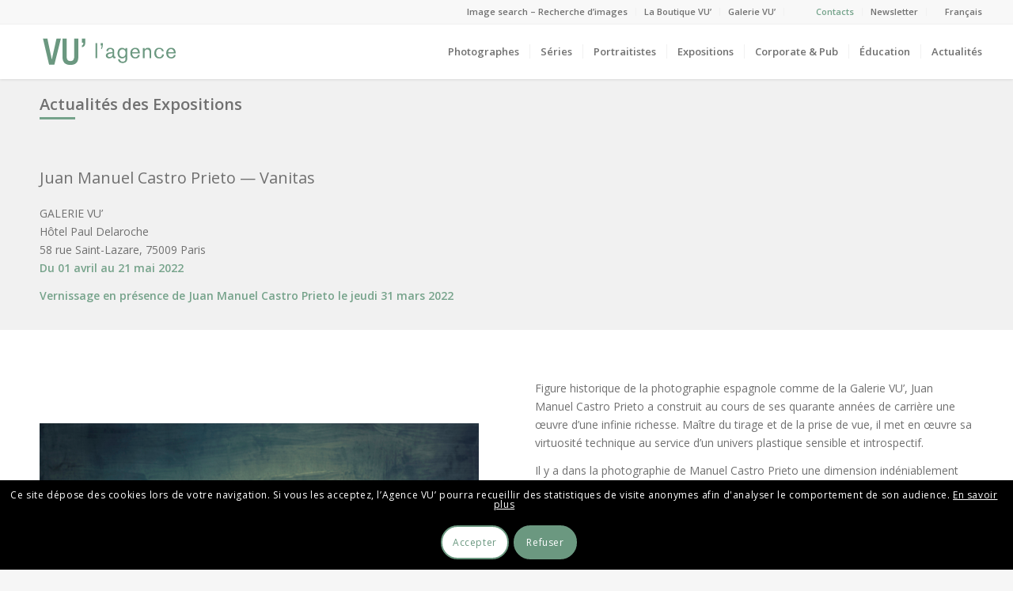

--- FILE ---
content_type: text/html; charset=UTF-8
request_url: https://agencevu.com/fat-event/vanitas/
body_size: 18306
content:
<!DOCTYPE html>
<html lang="fr-FR" class="html_stretched responsive av-preloader-disabled av-default-lightbox  html_header_top html_logo_left html_main_nav_header html_menu_right html_custom html_header_sticky html_header_shrinking_disabled html_header_topbar_active html_mobile_menu_phone html_header_searchicon_disabled html_content_align_center html_header_unstick_top_disabled html_header_stretch html_elegant-blog html_av-overlay-side html_av-overlay-side-minimal html_av-submenu-noclone html_entry_id_178510 av-cookies-consent-show-message-bar av-cookies-cookie-consent-enabled av-cookies-can-opt-out av-cookies-user-silent-accept avia-cookie-check-browser-settings av-no-preview html_text_menu_active ">
<head>
<meta charset="UTF-8" />
<!--
/*
 * Clic droit desactivé 
 *
 */
-->
<script type="text/javascript"> 
document.addEventListener('contextmenu', event => event.preventDefault());
</script>

<!-- mobile setting -->
<meta name="viewport" content="width=device-width, initial-scale=1, maximum-scale=1">

<!-- Scripts/CSS and wp_head hook -->
<meta name='robots' content='index, follow, max-image-preview:large, max-snippet:-1, max-video-preview:-1' />
<link rel="alternate" hreflang="fr" href="https://agencevu.com/fat-event/vanitas/" />
<link rel="alternate" hreflang="en" href="https://agencevu.com/en/fat-event/vanitas/" />

				<script type='text/javascript'>

				function avia_cookie_check_sessionStorage()
				{
					//	FF throws error when all cookies blocked !!
					var sessionBlocked = false;
					try
					{
						var test = sessionStorage.getItem( 'aviaCookieRefused' ) != null;
					}
					catch(e)
					{
						sessionBlocked = true;
					}
					
					var aviaCookieRefused = ! sessionBlocked ? sessionStorage.getItem( 'aviaCookieRefused' ) : null;
					
					var html = document.getElementsByTagName('html')[0];

					/**
					 * Set a class to avoid calls to sessionStorage
					 */
					if( sessionBlocked || aviaCookieRefused )
					{
						if( html.className.indexOf('av-cookies-session-refused') < 0 )
						{
							html.className += ' av-cookies-session-refused';
						}
					}
					
					if( sessionBlocked || aviaCookieRefused || document.cookie.match(/aviaCookieConsent/) )
					{
						if( html.className.indexOf('av-cookies-user-silent-accept') >= 0 )
						{
							 html.className = html.className.replace(/\bav-cookies-user-silent-accept\b/g, '');
						}
					}
				}

				avia_cookie_check_sessionStorage();

			</script>
			
	<!-- This site is optimized with the Yoast SEO plugin v16.3 - https://yoast.com/wordpress/plugins/seo/ -->
	<title>Juan Manuel Castro Prieto — Vanitas - Agence VU&#039;</title>
	<link rel="canonical" href="/" />
	<meta property="og:locale" content="fr_FR" />
	<meta property="og:type" content="article" />
	<meta property="og:title" content="Juan Manuel Castro Prieto — Vanitas - Agence VU&#039;" />
	<meta property="og:description" content="À partir d’une phrase de l’Ecclésiaste, Vanitas vanitatum et omnia vanitas (Vanité des vanités, tout est vanité), Juan Manuel Castro Prieto compose un ensemble explorant la fugacité de l’existence, la fragilité de la mémoire et la détérioration du territoire. Ces photographies à l’éclat d’or, empreintes de mystères inquiétants, nous font découvrir les profondeurs de ses rêves." />
	<meta property="og:site_name" content="Agence VU&#039;" />
	<meta property="article:publisher" content="https://www.facebook.com/VUagence" />
	<meta property="article:modified_time" content="2022-05-24T08:24:52+00:00" />
	<meta property="og:image" content="https://agencevu.com/wp-content/uploads/2022/03/Preview_Naturalezas-muertas-2017-0081-NIV3-pelicula-RET-IMP-AZUL-copie.jpg" />
	<meta property="og:image:width" content="363" />
	<meta property="og:image:height" content="290" />
	<meta name="twitter:card" content="summary_large_image" />
	<meta name="twitter:site" content="@agence_vu" />
	<script type="application/ld+json" class="yoast-schema-graph">{"@context":"https://schema.org","@graph":[{"@type":"WebSite","@id":"https://agencevu.com/en/#website","url":"https://agencevu.com/en/","name":"Agence VU&#039;","description":"Agency of photographers founded in 1986","potentialAction":[{"@type":"SearchAction","target":"https://agencevu.com/en/?s={search_term_string}","query-input":"required name=search_term_string"}],"inLanguage":"fr-FR"},{"@type":"ImageObject","@id":"#primaryimage","inLanguage":"fr-FR","url":"https://agencevu.com/wp-content/uploads/2022/03/Preview_Naturalezas-muertas-2017-0081-NIV3-pelicula-RET-IMP-AZUL-copie.jpg","contentUrl":"https://agencevu.com/wp-content/uploads/2022/03/Preview_Naturalezas-muertas-2017-0081-NIV3-pelicula-RET-IMP-AZUL-copie.jpg","width":363,"height":290},{"@type":"WebPage","@id":"#webpage","url":null,"name":"Juan Manuel Castro Prieto \u2014 Vanitas - Agence VU&#039;","isPartOf":{"@id":"https://agencevu.com/en/#website"},"primaryImageOfPage":{"@id":"#primaryimage"},"datePublished":"2022-03-21T10:02:35+00:00","dateModified":"2022-05-24T08:24:52+00:00","breadcrumb":{"@id":"#breadcrumb"},"inLanguage":"fr-FR","potentialAction":[{"@type":"ReadAction","target":[null]}]},{"@type":"BreadcrumbList","@id":"#breadcrumb","itemListElement":[{"@type":"ListItem","position":1,"item":{"@type":"WebPage","@id":"https://agencevu.com/accueil/","url":"https://agencevu.com/accueil/","name":"Accueil"}},{"@type":"ListItem","position":2,"item":{"@type":"WebPage","@id":"https://agencevu.com/fat-event/","url":"https://agencevu.com/fat-event/","name":"FAT Event"}},{"@type":"ListItem","position":3,"item":{"@id":"#webpage"}}]}]}</script>
	<!-- / Yoast SEO plugin. -->


<link rel='dns-prefetch' href='//js.stripe.com' />
<link rel='dns-prefetch' href='//maps.googleapis.com' />
<link rel='dns-prefetch' href='//s.w.org' />
<link rel="alternate" type="application/rss+xml" title="Agence VU&#039; &raquo; Flux" href="https://agencevu.com/feed/" />
<link rel="alternate" type="application/rss+xml" title="Agence VU&#039; &raquo; Flux des commentaires" href="https://agencevu.com/comments/feed/" />

<!-- google webfont font replacement -->

			<script type='text/javascript'>

				(function() {
					
					/*	check if webfonts are disabled by user setting via cookie - or user must opt in.	*/
					var html = document.getElementsByTagName('html')[0];
					var cookie_check = html.className.indexOf('av-cookies-needs-opt-in') >= 0 || html.className.indexOf('av-cookies-can-opt-out') >= 0;
					var allow_continue = true;
					var silent_accept_cookie = html.className.indexOf('av-cookies-user-silent-accept') >= 0;

					if( cookie_check && ! silent_accept_cookie )
					{
						if( ! document.cookie.match(/aviaCookieConsent/) || html.className.indexOf('av-cookies-session-refused') >= 0 )
						{
							allow_continue = false;
						}
						else
						{
							if( ! document.cookie.match(/aviaPrivacyRefuseCookiesHideBar/) )
							{
								allow_continue = false;
							}
							else if( ! document.cookie.match(/aviaPrivacyEssentialCookiesEnabled/) )
							{
								allow_continue = false;
							}
							else if( document.cookie.match(/aviaPrivacyGoogleWebfontsDisabled/) )
							{
								allow_continue = false;
							}
						}
					}
					
					if( allow_continue )
					{
						var f = document.createElement('link');
					
						f.type 	= 'text/css';
						f.rel 	= 'stylesheet';
						f.href 	= '//fonts.googleapis.com/css?family=Open+Sans:400,600';
						f.id 	= 'avia-google-webfont';

						document.getElementsByTagName('head')[0].appendChild(f);
					}
				})();
			
			</script>
					<script type="text/javascript">
			window._wpemojiSettings = {"baseUrl":"https:\/\/s.w.org\/images\/core\/emoji\/13.0.1\/72x72\/","ext":".png","svgUrl":"https:\/\/s.w.org\/images\/core\/emoji\/13.0.1\/svg\/","svgExt":".svg","source":{"concatemoji":"https:\/\/agencevu.com\/wp-includes\/js\/wp-emoji-release.min.js?ver=5.7.14"}};
			!function(e,a,t){var n,r,o,i=a.createElement("canvas"),p=i.getContext&&i.getContext("2d");function s(e,t){var a=String.fromCharCode;p.clearRect(0,0,i.width,i.height),p.fillText(a.apply(this,e),0,0);e=i.toDataURL();return p.clearRect(0,0,i.width,i.height),p.fillText(a.apply(this,t),0,0),e===i.toDataURL()}function c(e){var t=a.createElement("script");t.src=e,t.defer=t.type="text/javascript",a.getElementsByTagName("head")[0].appendChild(t)}for(o=Array("flag","emoji"),t.supports={everything:!0,everythingExceptFlag:!0},r=0;r<o.length;r++)t.supports[o[r]]=function(e){if(!p||!p.fillText)return!1;switch(p.textBaseline="top",p.font="600 32px Arial",e){case"flag":return s([127987,65039,8205,9895,65039],[127987,65039,8203,9895,65039])?!1:!s([55356,56826,55356,56819],[55356,56826,8203,55356,56819])&&!s([55356,57332,56128,56423,56128,56418,56128,56421,56128,56430,56128,56423,56128,56447],[55356,57332,8203,56128,56423,8203,56128,56418,8203,56128,56421,8203,56128,56430,8203,56128,56423,8203,56128,56447]);case"emoji":return!s([55357,56424,8205,55356,57212],[55357,56424,8203,55356,57212])}return!1}(o[r]),t.supports.everything=t.supports.everything&&t.supports[o[r]],"flag"!==o[r]&&(t.supports.everythingExceptFlag=t.supports.everythingExceptFlag&&t.supports[o[r]]);t.supports.everythingExceptFlag=t.supports.everythingExceptFlag&&!t.supports.flag,t.DOMReady=!1,t.readyCallback=function(){t.DOMReady=!0},t.supports.everything||(n=function(){t.readyCallback()},a.addEventListener?(a.addEventListener("DOMContentLoaded",n,!1),e.addEventListener("load",n,!1)):(e.attachEvent("onload",n),a.attachEvent("onreadystatechange",function(){"complete"===a.readyState&&t.readyCallback()})),(n=t.source||{}).concatemoji?c(n.concatemoji):n.wpemoji&&n.twemoji&&(c(n.twemoji),c(n.wpemoji)))}(window,document,window._wpemojiSettings);
		</script>
		<style type="text/css">
img.wp-smiley,
img.emoji {
	display: inline !important;
	border: none !important;
	box-shadow: none !important;
	height: 1em !important;
	width: 1em !important;
	margin: 0 .07em !important;
	vertical-align: -0.1em !important;
	background: none !important;
	padding: 0 !important;
}
</style>
	<link rel='stylesheet' id='fat-event-font-awesome-css'  href='https://agencevu.com/wp-content/plugins/fat-event/assets/fonts/fonts-awesome/css/font-awesome.min.css?ver=4.7.0' type='text/css' media='all' />
<link rel='stylesheet' id='fat-perfect-scrollbar-css'  href='https://agencevu.com/wp-content/plugins/fat-event/assets/plugins/perfect-scrollbar/perfect-scrollbar.css?ver=1.4.0' type='text/css' media='all' />
<link rel='stylesheet' id='fat-event-css'  href='https://agencevu.com/wp-content/plugins/fat-event/assets/css/frontend/style.css?ver=1.6.3' type='text/css' media='all' />
<link rel='stylesheet' id='fat-spinner-css'  href='https://agencevu.com/wp-content/plugins/fat-event/assets/css/frontend/spinner.css?ver=5.7.14' type='text/css' media='all' />
<link rel='stylesheet' id='selectize-default-css'  href='https://agencevu.com/wp-content/plugins/fat-event/libs/fat-cmb/assets/js/selectize/css/selectize.default.css?ver=5.7.14' type='text/css' media='' />
<link rel='stylesheet' id='datetime-picker-css'  href='https://agencevu.com/wp-content/plugins/fat-event/libs/fat-cmb/assets/js/datetime-picker/jquery.datetimepicker.min.css?ver=5.7.14' type='text/css' media='' />
<link rel='stylesheet' id='sbi_styles-css'  href='https://agencevu.com/wp-content/plugins/instagram-feed/css/sbi-styles.min.css?ver=6.2.1' type='text/css' media='all' />
<link rel='stylesheet' id='wp-block-library-css'  href='https://agencevu.com/wp-includes/css/dist/block-library/style.min.css?ver=5.7.14' type='text/css' media='all' />
<link rel='stylesheet' id='wpml-legacy-dropdown-0-css'  href='//agencevu.com/wp-content/plugins/sitepress-multilingual-cms/templates/language-switchers/legacy-dropdown/style.css?ver=1' type='text/css' media='all' />
<style id='wpml-legacy-dropdown-0-inline-css' type='text/css'>
.wpml-ls-statics-shortcode_actions, .wpml-ls-statics-shortcode_actions .wpml-ls-sub-menu, .wpml-ls-statics-shortcode_actions a {border-color:#EEEEEE;}.wpml-ls-statics-shortcode_actions a {color:#444444;background-color:#ffffff;}.wpml-ls-statics-shortcode_actions a:hover,.wpml-ls-statics-shortcode_actions a:focus {color:#000000;background-color:#eeeeee;}.wpml-ls-statics-shortcode_actions .wpml-ls-current-language>a {color:#444444;background-color:#ffffff;}.wpml-ls-statics-shortcode_actions .wpml-ls-current-language:hover>a, .wpml-ls-statics-shortcode_actions .wpml-ls-current-language>a:focus {color:#000000;background-color:#eeeeee;}
</style>
<link rel='stylesheet' id='wpml-menu-item-0-css'  href='//agencevu.com/wp-content/plugins/sitepress-multilingual-cms/templates/language-switchers/menu-item/style.css?ver=1' type='text/css' media='all' />
<style id='wpml-menu-item-0-inline-css' type='text/css'>
.wpml-ls-slot-6, .wpml-ls-slot-6 a, .wpml-ls-slot-6 a:visited{color:#707070;}.wpml-ls-slot-6:hover, .wpml-ls-slot-6:hover a, .wpml-ls-slot-6 a:hover{color:#76a38b;}.wpml-ls-slot-6.wpml-ls-current-language, .wpml-ls-slot-6.wpml-ls-current-language a, .wpml-ls-slot-6.wpml-ls-current-language a:visited{color:#76a38b;}.wpml-ls-slot-6.wpml-ls-current-language:hover, .wpml-ls-slot-6.wpml-ls-current-language:hover a, .wpml-ls-slot-6.wpml-ls-current-language a:hover{color:#76a38b;}.wpml-ls-slot-6.wpml-ls-current-language .wpml-ls-slot-6, .wpml-ls-slot-6.wpml-ls-current-language .wpml-ls-slot-6 a, .wpml-ls-slot-6.wpml-ls-current-language .wpml-ls-slot-6 a:visited{color:#707070;}.wpml-ls-slot-6.wpml-ls-current-language .wpml-ls-slot-6:hover, .wpml-ls-slot-6.wpml-ls-current-language .wpml-ls-slot-6:hover a, .wpml-ls-slot-6.wpml-ls-current-language .wpml-ls-slot-6 a:hover {color:#76a38b;}
#lang_sel img, #lang_sel_list img, #lang_sel_footer img { display: inline; } #menu-item-type-wpml_ls_menu_item{ padding-right: 13px !important}
</style>
<link rel='stylesheet' id='search-filter-plugin-styles-css'  href='https://agencevu.com/wp-content/plugins/search-filter-pro/public/assets/css/search-filter.min.css?ver=2.4.6' type='text/css' media='all' />
<link rel='stylesheet' id='parent-style-css'  href='https://agencevu.com/wp-content/themes/enfold/style.css?ver=5.7.14' type='text/css' media='all' />
<link rel='stylesheet' id='slick-css'  href='https://agencevu.com/wp-content/themes/enfold-Child/css/style-slick.css?ver=5.7.14' type='text/css' media='all' />
<link rel='stylesheet' id='draggabletimeline-css'  href='https://agencevu.com/wp-content/themes/enfold-Child/css/style-draggabletimeline.css?ver=5.7.14' type='text/css' media='all' />
<link rel='stylesheet' id='avia-merged-styles-css'  href='https://agencevu.com/wp-content/uploads/dynamic_avia/avia-merged-styles-f099fbe3fc9f63e16034ad58b97ae4f1---695b7c09c4923.css' type='text/css' media='all' />
<script type='text/javascript' src='https://agencevu.com/wp-includes/js/jquery/jquery.min.js?ver=3.5.1' id='jquery-core-js'></script>
<script type='text/javascript' src='https://agencevu.com/wp-includes/js/jquery/jquery-migrate.min.js?ver=3.3.2' id='jquery-migrate-js'></script>
<script type='text/javascript' src='https://agencevu.com/wp-includes/js/jquery/ui/core.min.js?ver=1.12.1' id='jquery-ui-core-js'></script>
<script type='text/javascript' src='https://agencevu.com/wp-includes/js/jquery/ui/mouse.min.js?ver=1.12.1' id='jquery-ui-mouse-js'></script>
<script type='text/javascript' src='https://agencevu.com/wp-includes/js/jquery/ui/sortable.min.js?ver=1.12.1' id='jquery-ui-sortable-js'></script>
<script type='text/javascript' src='https://agencevu.com/wp-content/plugins/fat-event/libs/fat-cmb/assets/js/selectize/js/selectize.min.js?ver=5.7.14' id='selectize-js'></script>
<script type='text/javascript' src='https://agencevu.com/wp-content/plugins/fat-event/libs/fat-cmb/assets/js/datetime-picker/jquery.datetimepicker.full.min.js?ver=5.7.14' id='datetime-picker-js'></script>
<script type='text/javascript' src='https://js.stripe.com/v3/?ver=5.7.14' id='stripe-js'></script>
<script type='text/javascript' src='https://agencevu.com/wp-includes/js/underscore.min.js?ver=1.8.3' id='underscore-js'></script>
<script type='text/javascript' id='wp-util-js-extra'>
/* <![CDATA[ */
var _wpUtilSettings = {"ajax":{"url":"\/wp-admin\/admin-ajax.php"}};
/* ]]> */
</script>
<script type='text/javascript' src='https://agencevu.com/wp-includes/js/wp-util.min.js?ver=5.7.14' id='wp-util-js'></script>
<script type='text/javascript' id='fat-event-js-extra'>
/* <![CDATA[ */
var fat_event_ajax = {"ajaxurl":"https:\/\/agencevu.com\/wp-admin\/admin-ajax.php","woocommerce_intergrated":"0"};
/* ]]> */
</script>
<script type='text/javascript' src='https://agencevu.com/wp-content/plugins/fat-event/assets/js/frontend/dist/fat-event.js?ver=1.6.3' id='fat-event-js'></script>
<script type='text/javascript' src='https://agencevu.com/wp-content/plugins/fat-event/assets/js/frontend/dist/fat-event-single.js?ver=1.6.3' id='fat-event-single-js'></script>
<script type='text/javascript' src='https://maps.googleapis.com/maps/api/js?key=AIzaSyDnjdX5Zv3gPDvsYE2ZsbyQ-xl4TbSu8ts&#038;callback=fat_event_single_map&#038;ver=5.7.14' id='fat-google-map-js'></script>
<script type='text/javascript' src='//agencevu.com/wp-content/plugins/sitepress-multilingual-cms/templates/language-switchers/legacy-dropdown/script.js?ver=1' id='wpml-legacy-dropdown-0-js'></script>
<script type='text/javascript' id='search-filter-plugin-build-js-extra'>
/* <![CDATA[ */
var SF_LDATA = {"ajax_url":"https:\/\/agencevu.com\/wp-admin\/admin-ajax.php","home_url":"https:\/\/agencevu.com\/"};
/* ]]> */
</script>
<script type='text/javascript' src='https://agencevu.com/wp-content/plugins/search-filter-pro/public/assets/js/search-filter-build.min.js?ver=2.4.6' id='search-filter-plugin-build-js'></script>
<script type='text/javascript' src='https://agencevu.com/wp-content/plugins/search-filter-pro/public/assets/js/chosen.jquery.min.js?ver=2.4.6' id='search-filter-plugin-chosen-js'></script>
<script type='text/javascript' src='https://agencevu.com/wp-content/uploads/dynamic_avia/avia-head-scripts-1217c63b60fb8c47fa8aa85573786dcd---695b7c0898862.js' id='avia-head-scripts-js'></script>
<link rel="https://api.w.org/" href="https://agencevu.com/wp-json/" /><link rel="EditURI" type="application/rsd+xml" title="RSD" href="https://agencevu.com/xmlrpc.php?rsd" />
<link rel="wlwmanifest" type="application/wlwmanifest+xml" href="https://agencevu.com/wp-includes/wlwmanifest.xml" /> 
<meta name="generator" content="WordPress 5.7.14" />
<link rel='shortlink' href='https://agencevu.com/?p=178510' />
<link rel="alternate" type="application/json+oembed" href="https://agencevu.com/wp-json/oembed/1.0/embed?url=https%3A%2F%2Fagencevu.com%2Ffat-event%2Fvanitas%2F" />
<link rel="alternate" type="text/xml+oembed" href="https://agencevu.com/wp-json/oembed/1.0/embed?url=https%3A%2F%2Fagencevu.com%2Ffat-event%2Fvanitas%2F&#038;format=xml" />
<meta name="generator" content="WPML ver:4.4.9 stt:1,4;" />
<link rel="profile" href="http://gmpg.org/xfn/11" />
<link rel="alternate" type="application/rss+xml" title="Agence VU&#039; RSS2 Feed" href="https://agencevu.com/feed/" />
<link rel="pingback" href="https://agencevu.com/xmlrpc.php" />

<style type='text/css' media='screen'>
 #top #header_main > .container, #top #header_main > .container .main_menu  .av-main-nav > li > a, #top #header_main #menu-item-shop .cart_dropdown_link{ height:70px; line-height: 70px; }
 .html_top_nav_header .av-logo-container{ height:70px;  }
 .html_header_top.html_header_sticky #top #wrap_all #main{ padding-top:100px; } 
</style>
<!--[if lt IE 9]><script src="https://agencevu.com/wp-content/themes/enfold/js/html5shiv.js"></script><![endif]-->
<link rel="icon" href="/wp-content/uploads/2019/02/apple-icon-120x120.png" type="image/png">

<!-- To speed up the rendering and to display the site as fast as possible to the user we include some styles and scripts for above the fold content inline -->
<script type="text/javascript">'use strict';var avia_is_mobile=!1;if(/Android|webOS|iPhone|iPad|iPod|BlackBerry|IEMobile|Opera Mini/i.test(navigator.userAgent)&&'ontouchstart' in document.documentElement){avia_is_mobile=!0;document.documentElement.className+=' avia_mobile '}
else{document.documentElement.className+=' avia_desktop '};document.documentElement.className+=' js_active ';(function(){var e=['-webkit-','-moz-','-ms-',''],n='';for(var t in e){if(e[t]+'transform' in document.documentElement.style){document.documentElement.className+=' avia_transform ';n=e[t]+'transform'};if(e[t]+'perspective' in document.documentElement.style)document.documentElement.className+=' avia_transform3d '};if(typeof document.getElementsByClassName=='function'&&typeof document.documentElement.getBoundingClientRect=='function'&&avia_is_mobile==!1){if(n&&window.innerHeight>0){setTimeout(function(){var e=0,o={},a=0,t=document.getElementsByClassName('av-parallax'),i=window.pageYOffset||document.documentElement.scrollTop;for(e=0;e<t.length;e++){t[e].style.top='0px';o=t[e].getBoundingClientRect();a=Math.ceil((window.innerHeight+i-o.top)*0.3);t[e].style[n]='translate(0px, '+a+'px)';t[e].style.top='auto';t[e].className+=' enabled-parallax '}},50)}}})();</script>		<style type="text/css" id="wp-custom-css">
			/*
Vous pouvez ajouter du CSS personnalisé ici.

Cliquez sur l’icône d’aide ci-dessus pour en savoir plus.
*/
		</style>
		<style type='text/css'>
@font-face {font-family: 'entypo-fontello'; font-weight: normal; font-style: normal; font-display: auto;
src: url('https://agencevu.com/wp-content/themes/enfold/config-templatebuilder/avia-template-builder/assets/fonts/entypo-fontello.woff2') format('woff2'),
url('https://agencevu.com/wp-content/themes/enfold/config-templatebuilder/avia-template-builder/assets/fonts/entypo-fontello.woff') format('woff'),
url('https://agencevu.com/wp-content/themes/enfold/config-templatebuilder/avia-template-builder/assets/fonts/entypo-fontello.ttf') format('truetype'), 
url('https://agencevu.com/wp-content/themes/enfold/config-templatebuilder/avia-template-builder/assets/fonts/entypo-fontello.svg#entypo-fontello') format('svg'),
url('https://agencevu.com/wp-content/themes/enfold/config-templatebuilder/avia-template-builder/assets/fonts/entypo-fontello.eot'),
url('https://agencevu.com/wp-content/themes/enfold/config-templatebuilder/avia-template-builder/assets/fonts/entypo-fontello.eot?#iefix') format('embedded-opentype');
} #top .avia-font-entypo-fontello, body .avia-font-entypo-fontello, html body [data-av_iconfont='entypo-fontello']:before{ font-family: 'entypo-fontello'; }
</style>

<!--
Debugging Info for Theme support: 

Theme: Enfold
Version: 4.8.2
Installed: enfold
AviaFramework Version: 5.0
AviaBuilder Version: 4.8
aviaElementManager Version: 1.0.1
- - - - - - - - - - -
ChildTheme: Enfold-Child
ChildTheme Version: 0.1.0
ChildTheme Installed: enfold

ML:512-PU:42-PLA:29
WP:5.7.14
Compress: CSS:all theme files - JS:all theme files
Updates: disabled
PLAu:28
-->
</head>




<body id="top" class="fat-event-template-default single single-fat-event postid-178510  rtl_columns stretched helvetica-neue-websave helvetica_neue open_sans avia-responsive-images-support" itemscope="itemscope" itemtype="https://schema.org/WebPage" >

	
	<div id='wrap_all'>

	
<header id='header' class='all_colors header_color light_bg_color  av_header_top av_logo_left av_main_nav_header av_menu_right av_custom av_header_sticky av_header_shrinking_disabled av_header_stretch av_mobile_menu_phone av_header_searchicon_disabled av_header_unstick_top_disabled av_seperator_small_border av_bottom_nav_disabled '  role="banner" itemscope="itemscope" itemtype="https://schema.org/WPHeader" >

		<div id='header_meta' class='container_wrap container_wrap_meta  av_secondary_right av_extra_header_active av_entry_id_178510'>
		
			      <div class='container'>
			      <nav class='sub_menu'  role="navigation" itemscope="itemscope" itemtype="https://schema.org/SiteNavigationElement" ><ul id="avia2-menu" class="menu"><li id="menu-item-202" class="colorMenu menu-item menu-item-type-custom menu-item-object-custom menu-item-202"><a target="_blank" rel="noopener" href="http://archive.agencevu.com/">Image search &#8211; Recherche d&rsquo;images</a></li>
<li id="menu-item-204" class="colorMenu menu-item menu-item-type-custom menu-item-object-custom menu-item-204"><a target="_blank" rel="noopener" href="https://laboutiquevu.com/index.php">La Boutique VU&rsquo;</a></li>
<li id="menu-item-207" class="colorMenu menu-item menu-item-type-custom menu-item-object-custom menu-item-207"><a target="_blank" rel="noopener" href="http://www.galerievu.com/">Galerie VU&rsquo;</a></li>
<li id="menu-item-200" class="contactMenu menu-item menu-item-type-post_type menu-item-object-page menu-item-200"><a href="https://agencevu.com/contacts/">Contacts</a></li>
<li id="menu-item-220369" class="menu-item menu-item-type-custom menu-item-object-custom menu-item-220369"><a href="https://mailchi.mp/vuphoto.fr/newsletter-vu">Newsletter</a></li>
<li id="menu-item-wpml-ls-6-fr" class="menu-item wpml-ls-slot-6 wpml-ls-item wpml-ls-item-fr wpml-ls-current-language wpml-ls-menu-item wpml-ls-first-item menu-item-type-wpml_ls_menu_item menu-item-object-wpml_ls_menu_item menu-item-has-children menu-item-wpml-ls-6-fr"><a title="Français" href="https://agencevu.com/fat-event/vanitas/"><span class="wpml-ls-display">Français</span></a>
<ul class="sub-menu">
	<li id="menu-item-wpml-ls-6-en" class="menu-item wpml-ls-slot-6 wpml-ls-item wpml-ls-item-en wpml-ls-menu-item wpml-ls-last-item menu-item-type-wpml_ls_menu_item menu-item-object-wpml_ls_menu_item menu-item-wpml-ls-6-en"><a title="Anglais" href="https://agencevu.com/en/fat-event/vanitas/"><span class="wpml-ls-display">Anglais</span></a></li>
</ul>
</li>
</ul><ul class='avia_wpml_language_switch avia_wpml_language_switch_extra'><li class='language_fr avia_current_lang'><a href='https://agencevu.com/fat-event/vanitas/'>	<span class='language_flag'><img title='Français' src='https://agencevu.com/wp-content/plugins/sitepress-multilingual-cms/res/flags/fr.png' alt='Français' /></span>	<span class='language_native'>Français</span>	<span class='language_translated'>Français</span>	<span class='language_code'>fr</span></a></li><li class='language_en '><a href='https://agencevu.com/en/fat-event/vanitas/'>	<span class='language_flag'><img title='English' src='https://agencevu.com/wp-content/plugins/sitepress-multilingual-cms/res/flags/en.png' alt='English' /></span>	<span class='language_native'>English</span>	<span class='language_translated'>Anglais</span>	<span class='language_code'>en</span></a></li></ul></nav>			      </div>
		</div>

		<div  id='header_main' class='container_wrap container_wrap_logo'>
	
        <div class='container av-logo-container'><div class='inner-container'><span class='logo'><a href='https://agencevu.com/'><img src="/wp-content/uploads/2021/05/logo-vert-2.svg" height="100" width="300" alt='Agence VU&#039;' title='' /></a></span><nav class='main_menu' data-selectname='Sélectionner une page'  role="navigation" itemscope="itemscope" itemtype="https://schema.org/SiteNavigationElement" ><div class="avia-menu av-main-nav-wrap"><ul id="avia-menu" class="menu av-main-nav"><li id="menu-item-12611" class="colorMenu menu-item menu-item-type-post_type menu-item-object-page menu-item-top-level menu-item-top-level-1"><a href="https://agencevu.com/photographes/" itemprop="url"><span class="avia-bullet"></span><span class="avia-menu-text">Photographes</span><span class="avia-menu-fx"><span class="avia-arrow-wrap"><span class="avia-arrow"></span></span></span></a></li>
<li id="menu-item-12612" class="menu-item menu-item-type-post_type menu-item-object-page menu-item-mega-parent  menu-item-top-level menu-item-top-level-2"><a href="https://agencevu.com/series/" itemprop="url"><span class="avia-bullet"></span><span class="avia-menu-text">Séries</span><span class="avia-menu-fx"><span class="avia-arrow-wrap"><span class="avia-arrow"></span></span></span></a></li>
<li id="menu-item-12615" class="menu-item menu-item-type-post_type menu-item-object-page menu-item-mega-parent  menu-item-top-level menu-item-top-level-3"><a href="https://agencevu.com/portraitistes/" itemprop="url"><span class="avia-bullet"></span><span class="avia-menu-text">Portraitistes</span><span class="avia-menu-fx"><span class="avia-arrow-wrap"><span class="avia-arrow"></span></span></span></a></li>
<li id="menu-item-71700" class="menu-item menu-item-type-post_type menu-item-object-page menu-item-mega-parent  menu-item-top-level menu-item-top-level-4"><a href="https://agencevu.com/actualites-des-expositions/" itemprop="url"><span class="avia-bullet"></span><span class="avia-menu-text">Expositions</span><span class="avia-menu-fx"><span class="avia-arrow-wrap"><span class="avia-arrow"></span></span></span></a></li>
<li id="menu-item-73142" class="menu-item menu-item-type-custom menu-item-object-custom menu-item-has-children menu-item-top-level menu-item-top-level-5"><a href="#" itemprop="url"><span class="avia-bullet"></span><span class="avia-menu-text">Corporate &#038; Pub</span><span class="avia-menu-fx"><span class="avia-arrow-wrap"><span class="avia-arrow"></span></span></span></a>


<ul class="sub-menu">
	<li id="menu-item-82700" class="menu-item menu-item-type-custom menu-item-object-custom"><a href="/corporate/realisations/" itemprop="url"><span class="avia-bullet"></span><span class="avia-menu-text">Réalisations</span></a></li>
	<li id="menu-item-82706" class="menu-item menu-item-type-custom menu-item-object-custom"><a href="/corporate/photographes/" itemprop="url"><span class="avia-bullet"></span><span class="avia-menu-text">Photographes corporate</span></a></li>
	<li id="menu-item-167292" class="menu-item menu-item-type-custom menu-item-object-custom"><a href="https://www.instagram.com/vu_corporate/" itemprop="url"><span class="avia-bullet"></span><span class="avia-menu-text">Instagram</span></a></li>
	<li id="menu-item-175536" class="menu-item menu-item-type-custom menu-item-object-custom"><a href="https://agencevu.com/corporate/about/" itemprop="url"><span class="avia-bullet"></span><span class="avia-menu-text">About</span></a></li>
</ul>
</li>
<li id="menu-item-82047" class="menu-item menu-item-type-custom menu-item-object-custom menu-item-has-children menu-item-top-level menu-item-top-level-6"><a href="#" itemprop="url"><span class="avia-bullet"></span><span class="avia-menu-text">Éducation</span><span class="avia-menu-fx"><span class="avia-arrow-wrap"><span class="avia-arrow"></span></span></span></a>


<ul class="sub-menu">
	<li id="menu-item-82046" class="menu-item menu-item-type-post_type menu-item-object-page"><a href="https://agencevu.com/vu-education/" itemprop="url"><span class="avia-bullet"></span><span class="avia-menu-text">Formations Photographiques</span></a></li>
	<li id="menu-item-12854" class="menu-item menu-item-type-post_type menu-item-object-page"><a href="https://agencevu.com/vu-education/mentorat-fonds-regnier-pour-la-creation/" itemprop="url"><span class="avia-bullet"></span><span class="avia-menu-text">Mentorat Fonds Régnier pour la Création</span></a></li>
	<li id="menu-item-13327" class="menu-item menu-item-type-post_type menu-item-object-page"><a href="https://agencevu.com/vu-education/informations-et-inscription/" itemprop="url"><span class="avia-bullet"></span><span class="avia-menu-text">Informations &#038; Inscription</span></a></li>
</ul>
</li>
<li id="menu-item-12622" class="colorMenu menu-item menu-item-type-post_type menu-item-object-page menu-item-top-level menu-item-top-level-7"><a href="https://agencevu.com/actualites/" itemprop="url"><span class="avia-bullet"></span><span class="avia-menu-text">Actualités</span><span class="avia-menu-fx"><span class="avia-arrow-wrap"><span class="avia-arrow"></span></span></span></a></li>
<li class="av-burger-menu-main menu-item-avia-special ">
	        			<a href="#" aria-label="Menu" aria-hidden="false">
							<span class="av-hamburger av-hamburger--spin av-js-hamburger">
								<span class="av-hamburger-box">
						          <span class="av-hamburger-inner"></span>
						          <strong>Menu</strong>
								</span>
							</span>
							<span class="avia_hidden_link_text">Menu</span>
						</a>
	        		   </li></ul></div></nav></div> </div> 
		<!-- end container_wrap-->
		</div>
		<div class='header_bg'></div>

<!-- end header -->
</header>
		
	<div id='main' class='all_colors' data-scroll-offset='70'>

	<div id='av_section_1'  class='avia-section main_color avia-section-small avia-no-border-styling  avia-bg-style-scroll  avia-builder-el-0  el_before_av_section  avia-builder-el-first   container_wrap fullsize' style='background-color: #f1f1f1;  '  ><div class='container' ><main  role="main" itemprop="mainContentOfPage"  class='template-page content  av-content-full alpha units'><div class='post-entry post-entry-type-page post-entry-178510'><div class='entry-content-wrapper clearfix'>
<section class="av_textblock_section "  itemscope="itemscope" itemtype="https://schema.org/CreativeWork" ><div class='avia_textblock  '   itemprop="text" ><p class="titre-page"><a style="text-decoration: none; color: #707070;" href="/actualites-des-expositions/">Actualités des Expositions</a></p>
<hr class="hr-titre-page" />
</div></section>

</div></div></main><!-- close content main element --></div></div><div id='av_section_2'  class='avia-section main_color avia-section-small avia-no-border-styling  avia-bg-style-scroll  avia-builder-el-2  el_after_av_section  el_before_av_section   container_wrap fullsize' style='background-color: #f1f1f1;  '  ><div class='container' ><div class='template-page content  av-content-full alpha units'><div class='post-entry post-entry-type-page post-entry-178510'><div class='entry-content-wrapper clearfix'>
<div class="flex_column av_one_full  flex_column_div av-zero-column-padding first  avia-builder-el-3  avia-builder-el-no-sibling  " style='border-radius:0px; '><section class="av_textblock_section "  itemscope="itemscope" itemtype="https://schema.org/CreativeWork" ><div class='avia_textblock  '  style='font-size:20px; '  itemprop="text" ><p><a style="text-decoration: none; color: #707070;" href="https://agencevu.com/photographe/juan-manuel-castro-prieto/">Juan Manuel Castro Prieto</a> — Vanitas</p>
</div></section>
<section class="av_textblock_section "  itemscope="itemscope" itemtype="https://schema.org/CreativeWork" ><div class='avia_textblock  '   itemprop="text" ><p><a style="text-decoration: none; color: #707070;" href="https://galerievu.com/fat-event/juan-manuel-castro-prieto-vanitas/#prev">GALERIE VU&rsquo;</a><br />
Hôtel Paul Delaroche<br />
58 rue Saint-Lazare, 75009 Paris<br />
<span class="s1"><b> Du 01 avril au 21 mai 2022</b></span></p>
<p><span class="s1"><b>Vernissage en présence de Juan Manuel Castro Prieto le jeudi 31 mars 2022</b></span></p>
</div></section></div></div></div></div><!-- close content main div --></div></div><div id='av_section_3'  class='avia-section main_color avia-section-default avia-no-border-styling  avia-bg-style-scroll  avia-builder-el-6  el_after_av_section  avia-builder-el-last   container_wrap fullsize' style=' '  ><div class='container' ><div class='template-page content  av-content-full alpha units'><div class='post-entry post-entry-type-page post-entry-178510'><div class='entry-content-wrapper clearfix'>
<div class='flex_column_table av-equal-height-column-flextable -flextable' ><div class="flex_column av_one_half  flex_column_table_cell av-equal-height-column av-align-middle av-zero-column-padding first  avia-builder-el-7  el_before_av_one_half  avia-builder-el-first  " style='border-radius:0px; '><div  class='avia-image-container  av-styling-no-styling    avia-builder-el-8  avia-builder-el-no-sibling  avia-align-center '  itemprop="image" itemscope="itemscope" itemtype="https://schema.org/ImageObject"  ><div class='avia-image-container-inner'><div class='avia-image-overlay-wrap'><img class='wp-image-178504 avia-img-lazy-loading-not-178504 avia_image' src="https://agencevu.com/wp-content/uploads/2022/03/IMAGE-PRINCIPALE_Naturalezas-muertas-2017-0081-NIV3-pelicula-RET-IMP-AZUL.jpg" alt='' title='IMAGE PRINCIPALE_Naturalezas-muertas-2017-0081-NIV3-pelicula-RET-IMP-AZUL' height="1080" width="1350"  itemprop="thumbnailUrl" srcset="https://agencevu.com/wp-content/uploads/2022/03/IMAGE-PRINCIPALE_Naturalezas-muertas-2017-0081-NIV3-pelicula-RET-IMP-AZUL.jpg 1350w, https://agencevu.com/wp-content/uploads/2022/03/IMAGE-PRINCIPALE_Naturalezas-muertas-2017-0081-NIV3-pelicula-RET-IMP-AZUL-300x240.jpg 300w, https://agencevu.com/wp-content/uploads/2022/03/IMAGE-PRINCIPALE_Naturalezas-muertas-2017-0081-NIV3-pelicula-RET-IMP-AZUL-1030x824.jpg 1030w, https://agencevu.com/wp-content/uploads/2022/03/IMAGE-PRINCIPALE_Naturalezas-muertas-2017-0081-NIV3-pelicula-RET-IMP-AZUL-80x64.jpg 80w, https://agencevu.com/wp-content/uploads/2022/03/IMAGE-PRINCIPALE_Naturalezas-muertas-2017-0081-NIV3-pelicula-RET-IMP-AZUL-768x614.jpg 768w, https://agencevu.com/wp-content/uploads/2022/03/IMAGE-PRINCIPALE_Naturalezas-muertas-2017-0081-NIV3-pelicula-RET-IMP-AZUL-705x564.jpg 705w" sizes="(max-width: 1350px) 100vw, 1350px" /></div></div></div></div><div class='av-flex-placeholder'></div><div class="flex_column av_one_half  flex_column_table_cell av-equal-height-column av-align-middle av-zero-column-padding   avia-builder-el-9  el_after_av_one_half  el_before_av_hr  " style='border-radius:0px; '><section class="av_textblock_section "  itemscope="itemscope" itemtype="https://schema.org/CreativeWork" ><div class='avia_textblock  '   itemprop="text" ><p>Figure historique de la photographie espagnole comme de la Galerie VU’, Juan Manuel Castro Prieto a construit au cours de ses quarante années de carrière une œuvre d’une infinie richesse. Maître du tirage et de la prise de vue, il met en œuvre sa virtuosité technique au service d’un univers plastique sensible et introspectif.</p>
<p>Il y a dans la photographie de Manuel Castro Prieto une dimension indéniablement obsessionnelle, une quête constante de révéler l’inquiétante étrangeté, par-delà les simples apparences de la banalité de la vie quotidienne. Ses images oniriques et mystérieuses sont autant d’espaces d’expérimentation photographique et perceptive, où se joue la métaphysique du rapport au réel de la photographie comme de l’auteur. La mémoire, le passage du temps, la précarité des choses et des êtres, les mythes et les symboles, sont autant de questionnements qui transpercent son œuvre et se retrouvent dans cette nouvelle exposition rassemblant trois séries à ce jour jamais exposées en France.</p>
<p>À partir d’une phrase de l’Ecclésiaste, Vanitas vanitatum et omnia vanitas (Vanité des vanités, tout est vanité), Juan Manuel Castro Prieto compose un ensemble explorant la fugacité de l’existence, la fragilité de la mémoire et la détérioration du territoire. Ces photographies à l’éclat d’or, empreintes de mystères inquiétants, nous font découvrir les profondeurs de ses rêves. Par ses œuvres puissantes et délicates, qui sont autant de transfigurations du réel, force est de constater que Juan Manuel Castro Prieto pratique la photographie comme un voyant, elle est pour lui autant une façon de voir le monde que de regarder en lui-même.</p>
</div></section>
<div  class='avia-button-wrap avia-button-left  avia-builder-el-11  el_after_av_textblock  avia-builder-el-last ' ><a href='https://galerievu.com/fat-event/juan-manuel-castro-prieto-vanitas/' class='avia-button  avia-color-theme-color-highlight   avia-icon_select-no avia-size-medium avia-position-left ' target="_blank" rel="noopener noreferrer"><span class='avia_iconbox_title' >Plus d’informations</span></a></div></div></div><!--close column table wrapper. Autoclose: 1 --><div  style='height:80px' class='hr hr-invisible   avia-builder-el-12  el_after_av_one_half  el_before_av_one_full '><span class='hr-inner ' ><span class='hr-inner-style'></span></span></div>
<div class="flex_column av_one_full  flex_column_div av-zero-column-padding first  avia-builder-el-13  el_after_av_hr  el_before_av_one_half  " style='border-radius:0px; '><div  class='avia-image-container  av-styling-no-styling    avia-builder-el-14  avia-builder-el-no-sibling  avia-align-center '  itemprop="image" itemscope="itemscope" itemtype="https://schema.org/ImageObject"  ><div class='avia-image-container-inner'><div class='avia-image-overlay-wrap'><img class='wp-image-178498 avia-img-lazy-loading-not-178498 avia_image' src="https://agencevu.com/wp-content/uploads/2022/03/Image-illustration_0032-Wiñay-Wayna-1994.jpg" alt='' title='Image illustration_0032-Wiñay-Wayna-1994' height="362" width="1080"  itemprop="thumbnailUrl" srcset="https://agencevu.com/wp-content/uploads/2022/03/Image-illustration_0032-Wiñay-Wayna-1994.jpg 1080w, https://agencevu.com/wp-content/uploads/2022/03/Image-illustration_0032-Wiñay-Wayna-1994-300x101.jpg 300w, https://agencevu.com/wp-content/uploads/2022/03/Image-illustration_0032-Wiñay-Wayna-1994-1030x345.jpg 1030w, https://agencevu.com/wp-content/uploads/2022/03/Image-illustration_0032-Wiñay-Wayna-1994-80x27.jpg 80w, https://agencevu.com/wp-content/uploads/2022/03/Image-illustration_0032-Wiñay-Wayna-1994-768x257.jpg 768w, https://agencevu.com/wp-content/uploads/2022/03/Image-illustration_0032-Wiñay-Wayna-1994-705x236.jpg 705w" sizes="(max-width: 1080px) 100vw, 1080px" /></div></div></div></div><div class="flex_column av_one_half  flex_column_div av-zero-column-padding first  avia-builder-el-15  el_after_av_one_full  el_before_av_one_half  column-top-margin" style='border-radius:0px; '><div  class='avia-image-container  av-styling-no-styling    avia-builder-el-16  avia-builder-el-no-sibling  avia-align-center '  itemprop="image" itemscope="itemscope" itemtype="https://schema.org/ImageObject"  ><div class='avia-image-container-inner'><div class='avia-image-overlay-wrap'><img class='wp-image-178502 avia-img-lazy-loading-not-178502 avia_image' src="https://agencevu.com/wp-content/uploads/2022/03/IMAGE-Illustration_Naturalezas-muertas-2017-0149-NIV-RET.jpg" alt='' title='IMAGE Illustration_Naturalezas-muertas-2017-0149-NIV-RET' height="1080" width="1350"  itemprop="thumbnailUrl" srcset="https://agencevu.com/wp-content/uploads/2022/03/IMAGE-Illustration_Naturalezas-muertas-2017-0149-NIV-RET.jpg 1350w, https://agencevu.com/wp-content/uploads/2022/03/IMAGE-Illustration_Naturalezas-muertas-2017-0149-NIV-RET-300x240.jpg 300w, https://agencevu.com/wp-content/uploads/2022/03/IMAGE-Illustration_Naturalezas-muertas-2017-0149-NIV-RET-1030x824.jpg 1030w, https://agencevu.com/wp-content/uploads/2022/03/IMAGE-Illustration_Naturalezas-muertas-2017-0149-NIV-RET-80x64.jpg 80w, https://agencevu.com/wp-content/uploads/2022/03/IMAGE-Illustration_Naturalezas-muertas-2017-0149-NIV-RET-768x614.jpg 768w, https://agencevu.com/wp-content/uploads/2022/03/IMAGE-Illustration_Naturalezas-muertas-2017-0149-NIV-RET-705x564.jpg 705w" sizes="(max-width: 1350px) 100vw, 1350px" /></div></div></div></div><div class="flex_column av_one_half  flex_column_div av-zero-column-padding   avia-builder-el-17  el_after_av_one_half  el_before_av_one_full  column-top-margin" style='border-radius:0px; '><div  class='avia-image-container  av-styling-no-styling    avia-builder-el-18  avia-builder-el-no-sibling  avia-align-center '  itemprop="image" itemscope="itemscope" itemtype="https://schema.org/ImageObject"  ><div class='avia-image-container-inner'><div class='avia-image-overlay-wrap'><img class='wp-image-178500 avia-img-lazy-loading-not-178500 avia_image' src="https://agencevu.com/wp-content/uploads/2022/03/Image-illustration_AuthSpirit148-NIV-pelicula-RET.jpg" alt='' title='Image illustration_AuthSpirit148-NIV-pelicula-RET' height="1080" width="1350"  itemprop="thumbnailUrl" srcset="https://agencevu.com/wp-content/uploads/2022/03/Image-illustration_AuthSpirit148-NIV-pelicula-RET.jpg 1350w, https://agencevu.com/wp-content/uploads/2022/03/Image-illustration_AuthSpirit148-NIV-pelicula-RET-300x240.jpg 300w, https://agencevu.com/wp-content/uploads/2022/03/Image-illustration_AuthSpirit148-NIV-pelicula-RET-1030x824.jpg 1030w, https://agencevu.com/wp-content/uploads/2022/03/Image-illustration_AuthSpirit148-NIV-pelicula-RET-80x64.jpg 80w, https://agencevu.com/wp-content/uploads/2022/03/Image-illustration_AuthSpirit148-NIV-pelicula-RET-768x614.jpg 768w, https://agencevu.com/wp-content/uploads/2022/03/Image-illustration_AuthSpirit148-NIV-pelicula-RET-705x564.jpg 705w" sizes="(max-width: 1350px) 100vw, 1350px" /></div></div></div></div><div class="flex_column av_one_full  flex_column_div av-zero-column-padding first  avia-builder-el-19  el_after_av_one_half  avia-builder-el-last  column-top-margin" style='border-radius:0px; '><div  class='avia-image-container  av-styling-no-styling    avia-builder-el-20  avia-builder-el-no-sibling  avia-align-center '  itemprop="image" itemscope="itemscope" itemtype="https://schema.org/ImageObject"  ><div class='avia-image-container-inner'><div class='avia-image-overlay-wrap'><img class='wp-image-178506 avia-img-lazy-loading-not-178506 avia_image' src="https://agencevu.com/wp-content/uploads/2022/03/Images-illustration.jpg" alt='' title='Images illustration' height="720" width="1080"  itemprop="thumbnailUrl" srcset="https://agencevu.com/wp-content/uploads/2022/03/Images-illustration.jpg 1080w, https://agencevu.com/wp-content/uploads/2022/03/Images-illustration-300x200.jpg 300w, https://agencevu.com/wp-content/uploads/2022/03/Images-illustration-1030x687.jpg 1030w, https://agencevu.com/wp-content/uploads/2022/03/Images-illustration-80x53.jpg 80w, https://agencevu.com/wp-content/uploads/2022/03/Images-illustration-768x512.jpg 768w, https://agencevu.com/wp-content/uploads/2022/03/Images-illustration-705x470.jpg 705w" sizes="(max-width: 1080px) 100vw, 1080px" /></div></div></div></div>
</p>
</div></div></div><!-- close content main div --> <!-- section close by builder template -->		</div><!--end builder template--></div><!-- close default .container_wrap element -->						<div class='container_wrap footer_color' id='footer'>

					<div class='container'>

						<div class='flex_column av_one_fourth  first el_before_av_one_fourth'><section id="custom_html-13" class="widget_text widget clearfix widget_custom_html"><div class="textwidget custom-html-widget"><a href="http://agencevu.com/" target="_blank"><img src="/wp-content/uploads/2021/05/logo-vert-2.svg" border="0" style="width:120px;height:auto" /></a><br>
—<br>
</div><span class="seperator extralight-border"></span></section></div><div class='flex_column av_one_fourth  el_after_av_one_fourth  el_before_av_one_fourth '><section id="custom_html-6" class="widget_text widget clearfix widget_custom_html"><div class="textwidget custom-html-widget"><br>
<br>—<br>
<p style="color:#707070; font-size: 11px; line-height: 20px;"><a target="_blank" style="color:#707070;" href="https://archive.agencevu.com/">Recherche d'images</a>
<br>
<a target="_blank" style="color:#707070;" href="/vu-education/" rel="noopener">VU' Education</a>
<br>
<a target="_blank" style="color:#707070;" href="https://laboutiquevu.com/index.php" rel="noopener">La Boutique VU'</a>
<br>
<a target="_blank" style="color:#707070;" href="https://galerievu.com/" rel="noopener">VU' la Galerie</a></p></div><span class="seperator extralight-border"></span></section></div><div class='flex_column av_one_fourth  el_after_av_one_fourth  el_before_av_one_fourth '><section id="custom_html-14" class="widget_text widget clearfix widget_custom_html"><div class="textwidget custom-html-widget"><br>
<br>—<br>
<p style="color:#707070; font-size: 11px; line-height: 20px;"><a target="_blank" style="color:#707070;" href="/photographes/#carte" rel="noopener">Où sont nos photographes</a>
<br>
<a target="_blank" style="color:#707070;" href="/a-propos/" rel="noopener">À propos</a>
<br>
<a target="_blank" style="color:#707070;" href="/contacts/" rel="noopener">Contacts</a>
	<br>
<a target="_blank" style="color:#707070;" href="https://mailchi.mp/vuphoto.fr/newsletter-vu" rel="noopener">Newsletter</a>
</p></div><span class="seperator extralight-border"></span></section></div><div class='flex_column av_one_fourth  el_after_av_one_fourth  el_before_av_one_fourth '><section id="custom_html-4" class="widget_text widget clearfix widget_custom_html"><div class="textwidget custom-html-widget"><br>
<br>—<br><br>
<a target="_blank" href="https://www.facebook.com/VUagence/" class="lien-sociaux" rel="noopener">
<img style="width: 20px;" src="/wp-content/uploads/2020/01/facebook.png" alt="facebook"/>
</a>
<a target="_blank" href="https://twitter.com/agence_vu" class="lien-sociaux" rel="noopener">
<img style="width: 20px;" src="/wp-content/uploads/2024/03/x-agencevu.png" alt="twitter"/>
</a>
<a target="_blank" href="https://www.instagram.com/vu_photo/?hl=fr" class="lien-sociaux" rel="noopener">
<img style="width: 20px;" src="/wp-content/uploads/2020/01/instagram.png" alt="instagram"/>
</a>
<a target="_blank" href="https://www.youtube.com/channel/UCGpFl0jex_066-E6u-UYwOw" class="lien-sociaux" rel="noopener">
<img style="width: 20px;" src="/wp-content/uploads/2021/05/youtube-icon.png" alt="youtube"/>
</a>
<a target="_blank" href="https://www.linkedin.com/company/agencevu/?trk=similar-pages_result-card_full-click" class="lien-sociaux" rel="noopener">
<img style="width: 20px;" src="/wp-content/uploads/2021/05/linkedin-icon.png" alt="linkedin"/>
</a></div><span class="seperator extralight-border"></span></section></div>

					</div>


				<!-- ####### END FOOTER CONTAINER ####### -->
				</div>

	

			
				<footer class='container_wrap socket_color' id='socket'  role="contentinfo" itemscope="itemscope" itemtype="https://schema.org/WPFooter" >
                    <div class='container'>

						<span class='copyright'>© Agence VU'  2026 - </span><a href="/mentions-legales/" style="text-decoration: none; padding-left: 4px;"> Mentions légales</a><!-- code enleve du span . $kriesi_at_backlink;-->
						<ul class='noLightbox social_bookmarks icon_count_1'></ul>
                    </div>

	            <!-- ####### END SOCKET CONTAINER ####### -->
				</footer>


					<!-- end main -->
		</div>
		
		<!-- end wrap_all --></div>

<!-- ngg_resource_manager_marker --><script type='text/javascript' src='https://agencevu.com/wp-content/themes/enfold/js/avia.js?ver=4.8.2' id='avia-default-js'></script>
<script type='text/javascript' src='https://agencevu.com/wp-content/themes/enfold/js/shortcodes.js?ver=4.8.2' id='avia-shortcodes-js'></script>
<script type='text/javascript' src='https://agencevu.com/wp-content/themes/enfold/config-templatebuilder/avia-shortcodes/audio-player/audio-player.js?ver=5.7.14' id='avia-module-audioplayer-js'></script>
<script type='text/javascript' src='https://agencevu.com/wp-content/themes/enfold/config-templatebuilder/avia-shortcodes/contact/contact.js?ver=5.7.14' id='avia-module-contact-js'></script>
<script type='text/javascript' src='https://agencevu.com/wp-content/themes/enfold/config-templatebuilder/avia-shortcodes/slideshow/slideshow.js?ver=5.7.14' id='avia-module-slideshow-js'></script>
<script type='text/javascript' src='https://agencevu.com/wp-content/themes/enfold/config-templatebuilder/avia-shortcodes/countdown/countdown.js?ver=5.7.14' id='avia-module-countdown-js'></script>
<script type='text/javascript' src='https://agencevu.com/wp-content/themes/enfold/config-templatebuilder/avia-shortcodes/gallery/gallery.js?ver=5.7.14' id='avia-module-gallery-js'></script>
<script type='text/javascript' src='https://agencevu.com/wp-content/themes/enfold/config-templatebuilder/avia-shortcodes/gallery_horizontal/gallery_horizontal.js?ver=5.7.14' id='avia-module-gallery-hor-js'></script>
<script type='text/javascript' src='https://agencevu.com/wp-content/themes/enfold/config-templatebuilder/avia-shortcodes/headline_rotator/headline_rotator.js?ver=5.7.14' id='avia-module-rotator-js'></script>
<script type='text/javascript' src='https://agencevu.com/wp-content/themes/enfold/config-templatebuilder/avia-shortcodes/icongrid/icongrid.js?ver=5.7.14' id='avia-module-icongrid-js'></script>
<script type='text/javascript' src='https://agencevu.com/wp-content/themes/enfold/config-templatebuilder/avia-shortcodes/iconlist/iconlist.js?ver=5.7.14' id='avia-module-iconlist-js'></script>
<script type='text/javascript' src='https://agencevu.com/wp-content/themes/enfold/config-templatebuilder/avia-shortcodes/image_hotspots/image_hotspots.js?ver=5.7.14' id='avia-module-hotspot-js'></script>
<script type='text/javascript' src='https://agencevu.com/wp-content/themes/enfold/config-templatebuilder/avia-shortcodes/magazine/magazine.js?ver=5.7.14' id='avia-module-magazine-js'></script>
<script type='text/javascript' src='https://agencevu.com/wp-content/themes/enfold/config-templatebuilder/avia-shortcodes/portfolio/isotope.js?ver=5.7.14' id='avia-module-isotope-js'></script>
<script type='text/javascript' src='https://agencevu.com/wp-content/themes/enfold/config-templatebuilder/avia-shortcodes/masonry_entries/masonry_entries.js?ver=5.7.14' id='avia-module-masonry-js'></script>
<script type='text/javascript' src='https://agencevu.com/wp-content/themes/enfold/config-templatebuilder/avia-shortcodes/menu/menu.js?ver=5.7.14' id='avia-module-menu-js'></script>
<script type='text/javascript' src='https://agencevu.com/wp-content/themes/enfold/config-templatebuilder/avia-shortcodes/notification/notification.js?ver=5.7.14' id='avia-mofdule-notification-js'></script>
<script type='text/javascript' src='https://agencevu.com/wp-content/themes/enfold/config-templatebuilder/avia-shortcodes/numbers/numbers.js?ver=5.7.14' id='avia-module-numbers-js'></script>
<script type='text/javascript' src='https://agencevu.com/wp-content/themes/enfold/config-templatebuilder/avia-shortcodes/portfolio/portfolio.js?ver=5.7.14' id='avia-module-portfolio-js'></script>
<script type='text/javascript' src='https://agencevu.com/wp-content/themes/enfold/config-templatebuilder/avia-shortcodes/progressbar/progressbar.js?ver=5.7.14' id='avia-module-progress-bar-js'></script>
<script type='text/javascript' src='https://agencevu.com/wp-content/themes/enfold/config-templatebuilder/avia-shortcodes/slideshow/slideshow-video.js?ver=5.7.14' id='avia-module-slideshow-video-js'></script>
<script type='text/javascript' src='https://agencevu.com/wp-content/themes/enfold/config-templatebuilder/avia-shortcodes/slideshow_accordion/slideshow_accordion.js?ver=5.7.14' id='avia-module-slideshow-accordion-js'></script>
<script type='text/javascript' src='https://agencevu.com/wp-content/themes/enfold/config-templatebuilder/avia-shortcodes/slideshow_fullscreen/slideshow_fullscreen.js?ver=5.7.14' id='avia-module-slideshow-fullscreen-js'></script>
<script type='text/javascript' src='https://agencevu.com/wp-content/themes/enfold/config-templatebuilder/avia-shortcodes/slideshow_layerslider/slideshow_layerslider.js?ver=5.7.14' id='avia-module-slideshow-ls-js'></script>
<script type='text/javascript' src='https://agencevu.com/wp-content/themes/enfold/config-templatebuilder/avia-shortcodes/tab_section/tab_section.js?ver=5.7.14' id='avia-module-tabsection-js'></script>
<script type='text/javascript' src='https://agencevu.com/wp-content/themes/enfold/config-templatebuilder/avia-shortcodes/tabs/tabs.js?ver=5.7.14' id='avia-module-tabs-js'></script>
<script type='text/javascript' src='https://agencevu.com/wp-content/themes/enfold/config-templatebuilder/avia-shortcodes/testimonials/testimonials.js?ver=5.7.14' id='avia-module-testimonials-js'></script>
<script type='text/javascript' src='https://agencevu.com/wp-content/themes/enfold/config-templatebuilder/avia-shortcodes/timeline/timeline.js?ver=5.7.14' id='avia-module-timeline-js'></script>
<script type='text/javascript' src='https://agencevu.com/wp-content/themes/enfold/config-templatebuilder/avia-shortcodes/toggles/toggles.js?ver=5.7.14' id='avia-module-toggles-js'></script>
<script type='text/javascript' src='https://agencevu.com/wp-content/themes/enfold/config-templatebuilder/avia-shortcodes/video/video.js?ver=5.7.14' id='avia-module-video-js'></script>
<script type='text/javascript' src='https://agencevu.com/wp-content/plugins/fat-event/assets/plugins/perfect-scrollbar/perfect-scrollbar.min.js?ver=1.4.0' id='fat-perfect-scrollbar-js'></script>
<script type='text/javascript' src='https://agencevu.com/wp-includes/js/jquery/ui/datepicker.min.js?ver=1.12.1' id='jquery-ui-datepicker-js'></script>
<script type='text/javascript' id='jquery-ui-datepicker-js-after'>
jQuery(document).ready(function(jQuery){jQuery.datepicker.setDefaults({"closeText":"Fermer","currentText":"Aujourd\u2019hui","monthNames":["janvier","f\u00e9vrier","mars","avril","mai","juin","juillet","ao\u00fbt","septembre","octobre","novembre","d\u00e9cembre"],"monthNamesShort":["Jan","F\u00e9v","Mar","Avr","Mai","Juin","Juil","Ao\u00fbt","Sep","Oct","Nov","D\u00e9c"],"nextText":"Suivant","prevText":"Pr\u00e9c\u00e9dent","dayNames":["dimanche","lundi","mardi","mercredi","jeudi","vendredi","samedi"],"dayNamesShort":["dim","lun","mar","mer","jeu","ven","sam"],"dayNamesMin":["D","L","M","M","J","V","S"],"dateFormat":"d MM yy","firstDay":1,"isRTL":false});});
</script>
<script type='text/javascript' src='https://agencevu.com/wp-content/themes/enfold-Child/js/clipboard.min.js?ver=1.0.0' id='clipboard.min-js'></script>
<script type='text/javascript' src='https://agencevu.com/wp-content/themes/enfold/js/aviapopup/jquery.magnific-popup.min.js?ver=4.8.2' id='avia-popup-js-js'></script>
<script type='text/javascript' src='https://agencevu.com/wp-content/themes/enfold/js/avia-snippet-lightbox.js?ver=4.8.2' id='avia-lightbox-activation-js'></script>
<script type='text/javascript' src='https://agencevu.com/wp-content/themes/enfold-Child/js/main.js?ver=1.0.0' id='main-js'></script>
<script type='text/javascript' src='https://agencevu.com/wp-content/themes/enfold-Child/js/recherche.js?ver=1.0.0' id='recherche-js'></script>
<script type='text/javascript' src='https://agencevu.com/wp-content/themes/enfold-Child/js/jquery.mark.min.js?ver=1.0.0' id='jquery.mark.min-js'></script>
<script type='text/javascript' src='https://agencevu.com/wp-content/themes/enfold-Child/js/ancre.js?ver=1.0.0' id='ancre-js'></script>
<script type='text/javascript' src='https://agencevu.com/wp-content/themes/enfold-Child/js/cacher.js?ver=1.0.0' id='cacher-js'></script>
<script type='text/javascript' src='https://agencevu.com/wp-content/themes/enfold-Child/js/slick.js?ver=1.0.0' id='slick-js'></script>
<script type='text/javascript' src='https://agencevu.com/wp-content/themes/enfold-Child/js/perfect-scrollbar.jquery.min.js?ver=1.0.0' id='perfect-scrollbar.jquery.min-js'></script>
<script type='text/javascript' src='https://agencevu.com/wp-content/themes/enfold-Child/js/draggabletimeline.min.js?ver=1.0.0' id='draggabletimeline.min-js'></script>
<script type='text/javascript' src='https://agencevu.com/wp-content/themes/enfold/js/avia-snippet-hamburger-menu.js?ver=4.8.2' id='avia-hamburger-menu-js'></script>
<script type='text/javascript' src='https://agencevu.com/wp-content/themes/enfold/js/avia-snippet-megamenu.js?ver=4.8.2' id='avia-megamenu-js'></script>
<script type='text/javascript' src='https://agencevu.com/wp-content/themes/enfold/js/avia-snippet-sticky-header.js?ver=4.8.2' id='avia-sticky-header-js'></script>
<script type='text/javascript' src='https://agencevu.com/wp-content/themes/enfold/js/avia-snippet-widget.js?ver=4.8.2' id='avia-widget-js-js'></script>
<script type='text/javascript' src='https://agencevu.com/wp-content/themes/enfold/config-gutenberg/js/avia_blocks_front.js?ver=4.8.2' id='avia_blocks_front_script-js'></script>
<script type='text/javascript' id='avia-cookie-js-js-extra'>
/* <![CDATA[ */
var AviaPrivacyCookieConsent = {"?":"Usage inconnu","aviaCookieConsent":"L'usage et la m\u00e9morisation des cookies ont \u00e9t\u00e9 accept\u00e9s - restrictions concernant les autres cookies","aviaPrivacyRefuseCookiesHideBar":"Masquer la barre de message des cookies au chargements de page suivants et refuser les cookies si non autoris\u00e9s - l'AviaPrivacyEssentialCookiesEnabled doit \u00eatre activ\u00e9","aviaPrivacyEssentialCookiesEnabled":"Autorise le stockage des cookies essentiels et les autres ainsi que les fonctionnalit\u00e9s si non refus\u00e9","aviaPrivacyVideoEmbedsDisabled":"Ne pas autoriser l'int\u00e9gration de vid\u00e9os","aviaPrivacyGoogleTrackingDisabled":"requis pour supprimer le cookie _gat_ (Enregistre les infos requises par Google Analytics)","aviaPrivacyGoogleWebfontsDisabled":"Ne pas autoriser Google Fonts","aviaPrivacyGoogleMapsDisabled":"Ne pas autoriser Google Maps","aviaPrivacyGoogleReCaptchaDisabled":"Ne pas autoriser Google reCaptcha","aviaPrivacyMustOptInSetting":"Param\u00e8tre pour les utilisateurs qui doivent accepter les cookies et services","PHPSESSID":"Cookie fonctionnel du site - Conserve trace de votre session","XDEBUG_SESSION":"Cookie fonctionnel du site - Cookie de session pour d\u00e9bogage PHP","wp-settings*":"Cookie fonctionnel du site","wordpress*":"Cookie fonctionnel du site","tk_ai*":"Cookie interne \u00e0 la Boutique","woocommerce*":"Cookie interne \u00e0 la Boutique","wp_woocommerce*":"Cookie interne \u00e0 la Boutique","wp-wpml*":"Requis pour g\u00e9rer diff\u00e9rents langages","_ga":"Enregistre les infos requises par Google Analytics","_gid":"Enregistre les infos requises par Google Analytics","_gat_*":"Enregistre les infos requises par Google Analytics"};
var AviaPrivacyCookieAdditionalData = {"cookie_refuse_button_alert":"When refusing all cookies this site might not be able to work as expected. Please check our settings page and opt out for cookies or functions you do not want to use and accept cookies. You will be shown this message every time you open a new window or a new tab.\n\nAre you sure you want to continue?","no_cookies_found":"Aucun cookie accessible via le domaine","admin_keep_cookies":["PHPSESSID","wp-*","wordpress*","XDEBUG*"],"remove_custom_cookies":{"1":{"cookie_name":"_ga","cookie_path":"\/","cookie_content":"Cookie Google Analytics","cookie_info_desc":"Enregistre les infos requises par Google Analytics","cookie_compare_action":"","avia_cookie_name":"aviaPrivacyGoogleTrackingDisabled"},"2":{"cookie_name":"_gid","cookie_path":"\/","cookie_content":"Cookie Google Analytics","cookie_info_desc":"Enregistre les infos requises par Google Analytics","cookie_compare_action":"","avia_cookie_name":"aviaPrivacyGoogleTrackingDisabled"},"3":{"cookie_name":"_gat_","cookie_path":"\/","cookie_content":"Cookie Google Analytics","cookie_info_desc":"Enregistre les infos requises par Google Analytics","cookie_compare_action":"starts_with","avia_cookie_name":"aviaPrivacyGoogleTrackingDisabled"}},"no_lightbox":"Une Lightbox est requise pour afficher le popup modal. Merci donc d'activer la Lightbox fournie avec le th\u00e8me ou une autre fournie par vos soins via plugin.\\n\\nVous devrez connecter votre plugin en Javascript avec des fonctions de callbacks - voir avia_cookie_consent_modal_callback dans le fichier enfold\\js\u0007via-snippet-cookieconsent.js "};
/* ]]> */
</script>
<script type='text/javascript' src='https://agencevu.com/wp-content/themes/enfold/js/avia-snippet-cookieconsent.js?ver=4.8.2' id='avia-cookie-js-js'></script>
<script type='text/javascript' src='https://agencevu.com/wp-content/themes/enfold/framework/js/conditional_load/avia_google_maps_front.js?ver=4.8.2' id='avia_google_maps_front_script-js'></script>
<script type='text/javascript' src='https://agencevu.com/wp-includes/js/wp-embed.min.js?ver=5.7.14' id='wp-embed-js'></script>
<div class="avia-cookie-consent-wrap" aria-hidden="true"><div class='avia-cookie-consent cookiebar-hidden  avia-cookiemessage-bottom'  aria-hidden='true'  data-contents='3ca938eaeb6f4bbfb01472b031181437||v1.0' ><div class="container"><p class='avia_cookie_text'>Ce site dépose des cookies lors de votre navigation. Si vous les acceptez, l’Agence VU’ pourra recueillir des statistiques de visite anonymes afin d'analyser le comportement de son audience.
<a style="color: white; text-decoration: underline;" href="/mentions-legales/">En savoir plus</a></br></p><a href='#' class='avia-button avia-color-theme-color-highlight avia-cookie-consent-button avia-cookie-consent-button-1  avia-cookie-close-bar avia-cookie-select-all ' >Accepter</a><a href='#' class='avia-button avia-color-theme-color-highlight avia-cookie-consent-button avia-cookie-consent-button-2 av-extra-cookie-btn  avia-cookie-hide-notification' >Refuser</a></div></div><div id='av-consent-extra-info' class='av-inline-modal main_color '><div  style='padding-bottom:10px; margin: 10px 0 0 0;' class='av-special-heading av-special-heading-h3  blockquote modern-quote  '><h3 class='av-special-heading-tag '  itemprop="headline"  >Cookies et paramètres de confidentialité</h3><div class='special-heading-border'><div class='special-heading-inner-border' ></div></div></div><br /><div  style=' margin-top:0px; margin-bottom:0px;'  class='hr hr-custom hr-left hr-icon-no  '><span class='hr-inner  inner-border-av-border-thin' style=' width:100%;' ><span class='hr-inner-style'></span></span></div><br /><div  class="tabcontainer   sidebar_tab sidebar_tab_left noborder_tabs " role="tablist">
<section class="av_tab_section" ><div aria-controls="tab-id-1-content" role="tab" tabindex="0" data-fake-id="#tab-id-1" class="tab active_tab" >Comment nous utilisons les cookies</div>
<div id="tab-id-1-content" class="tab_content active_tab_content" aria-hidden="false">
<div class="tab_inner_content invers-color" >
<p>Nous pouvons demander que les cookies soient mis en place sur votre appareil. Nous utilisons des cookies pour nous faire savoir quand vous visitez nos sites Web, comment vous interagissez avec nous, pour enrichir votre expérience utilisateur, et pour personnaliser votre relation avec notre site Web. </p>
<p> Cliquez sur les différentes rubriques de la catégorie pour en savoir plus. Vous pouvez également modifier certaines de vos préférences. Notez que le blocage de certains types de cookies peut avoir une incidence sur votre expérience sur nos sites Web et les services que nous sommes en mesure d'offrir.</p>

</div>
</div>
</section>
<section class="av_tab_section" ><div aria-controls="tab-id-2-content" role="tab" tabindex="0" data-fake-id="#tab-id-2" class="tab " >Cookies Web Essentiels</div>
<div id="tab-id-2-content" class="tab_content " aria-hidden="true">
<div class="tab_inner_content invers-color" >
<p>Ces cookies sont strictement nécessaires pour vous délivrer les services disponibles sur notre site et pour utiliser certaines de ses fonctionnalités.</p>
<p>Du fait que ces cookies sont absolument nécessaires au fonctionnement du site, les refuser aura un impact sur son fonctionnement. Vous pouvez toujours bloquer ou effacer les cookies via les options de votre navigateur et forcer le blocage des cookies sur ce site. Mais le message concernant votre consentement reviendra à chaque nouvelle visite.</p>
<p>Nous respectons votre choix de refuser les cookies mais pour éviter de vous le demander à chaque page laissez nous en utiliser un pour mémoriser ce choix. Vous êtes libre de revenir sur ce choix quand vous voulez et le modifier pour améliorer votre expérience de navigation. Si vous refusez les cookies nous retirerons tous ceux issus de ce domaine.</p>
<p>Nous vous fournissons une liste de cookies déposés sur votre ordinateur via notre domaine, vous pouvez ainsi voir ce qui y est stocké. Pour des raisons de sécurité nous ne pouvons montrer ou afficher les cookies externes d'autres domaines. Ceux-ci sont accessibles via les options de votre navigateur.</p>
<div class="av-switch-aviaPrivacyRefuseCookiesHideBar av-toggle-switch av-cookie-disable-external-toggle av-cookie-save-checked av-cookie-default-checked"><label><input type="checkbox" checked="checked" id="aviaPrivacyRefuseCookiesHideBar" class="aviaPrivacyRefuseCookiesHideBar " name="aviaPrivacyRefuseCookiesHideBar" ><span class="toggle-track"></span><span class="toggle-label-content">Cochez pour activer le masquage permanent de la barre d'acceptation / refus des cookies si vous ne les acceptez pas. 2 cookies seront nécessaires pour mémoriser ce choix. Sans quoi le message apparaitrait à nouveau à chaque page ou fenêtre.</span></label></div>
<div class="av-switch-aviaPrivacyEssentialCookiesEnabled av-toggle-switch av-cookie-disable-external-toggle av-cookie-save-checked av-cookie-default-checked"><label><input type="checkbox" checked="checked" id="aviaPrivacyEssentialCookiesEnabled" class="aviaPrivacyEssentialCookiesEnabled " name="aviaPrivacyEssentialCookiesEnabled" ><span class="toggle-track"></span><span class="toggle-label-content">Cliquer pour autoriser / refuser les cookies essentiels au site.</span></label></div>

</div>
</div>
</section>
<section class="av_tab_section" ><div aria-controls="tab-id-3-content" role="tab" tabindex="0" data-fake-id="#tab-id-3" class="tab " >Cookies Google Analytics</div>
<div id="tab-id-3-content" class="tab_content " aria-hidden="true">
<div class="tab_inner_content invers-color" >
<p>Ces cookies collectent des informations de manière compilée pour nous aider à comprendre comment notre site est utilisé et combien son performantes nos actions marketing, ou pour nous aider à personnaliser notre site afin d'améliorer votre expérience de navigation.</p>
<p>Si vous ne souhaitez pas que votre visite soit pistée sur notre site vous pouvez bloquer ce pistage dans votre navigateur ici :</p>
<div data-disabled_by_browser="Merci d&#039;activer cette fonctionnalité dans vos réglages navigateur et rechargez la page." class="av-switch-aviaPrivacyGoogleTrackingDisabled av-toggle-switch av-cookie-disable-external-toggle av-cookie-save-unchecked av-cookie-default-checked"><label><input type="checkbox" checked="checked" id="aviaPrivacyGoogleTrackingDisabled" class="aviaPrivacyGoogleTrackingDisabled " name="aviaPrivacyGoogleTrackingDisabled" ><span class="toggle-track"></span><span class="toggle-label-content">Cliquer pour autoriser / refuser le tracking Google Analytics.</span></label></div>

</div>
</div>
</section>
<section class="av_tab_section" ><div aria-controls="tab-id-4-content" role="tab" tabindex="0" data-fake-id="#tab-id-4" class="tab " >Autres services externes</div>
<div id="tab-id-4-content" class="tab_content " aria-hidden="true">
<div class="tab_inner_content invers-color" >
<p>Nous utilisons également différents services externes comme Google Webfonts, Google Maps, autres hébergeurs de vidéo. Depuis que ces FAI sont susceptibles de collecter des données personnelles comme votre adresse IP nous vous permettons de les bloquer ici. merci de prendre conscience que cela peut hautement réduire certaines fonctionnalités de notre site. Les changement seront appliqués après rechargement de la page.</p>
<p>Réglages des polices Google :</p>
<div class="av-switch-aviaPrivacyGoogleWebfontsDisabled av-toggle-switch av-cookie-disable-external-toggle av-cookie-save-unchecked av-cookie-default-checked"><label><input type="checkbox" checked="checked" id="aviaPrivacyGoogleWebfontsDisabled" class="aviaPrivacyGoogleWebfontsDisabled " name="aviaPrivacyGoogleWebfontsDisabled" ><span class="toggle-track"></span><span class="toggle-label-content">Cliquer pour activer/désactiver les polices Google Fonts.</span></label></div>
<p>Réglages Google Map :</p>
<div class="av-switch-aviaPrivacyGoogleMapsDisabled av-toggle-switch av-cookie-disable-external-toggle av-cookie-save-unchecked av-cookie-default-checked"><label><input type="checkbox" checked="checked" id="aviaPrivacyGoogleMapsDisabled" class="aviaPrivacyGoogleMapsDisabled " name="aviaPrivacyGoogleMapsDisabled" ><span class="toggle-track"></span><span class="toggle-label-content">Cliquer pour activer/désactiver Google maps.</span></label></div>
<p>Réglages reCAPTCHA :</p>
<div class="av-switch-aviaPrivacyGoogleReCaptchaDisabled av-toggle-switch av-cookie-disable-external-toggle av-cookie-save-unchecked av-cookie-default-checked"><label><input type="checkbox" checked="checked" id="aviaPrivacyGoogleReCaptchaDisabled" class="aviaPrivacyGoogleReCaptchaDisabled " name="aviaPrivacyGoogleReCaptchaDisabled" ><span class="toggle-track"></span><span class="toggle-label-content">Cliquer pour activer/désactiver Google reCaptcha.</span></label></div>
<p>Intégrations de vidéo Vimeo et Youtube :</p>
<div class="av-switch-aviaPrivacyVideoEmbedsDisabled av-toggle-switch av-cookie-disable-external-toggle av-cookie-save-unchecked av-cookie-default-checked"><label><input type="checkbox" checked="checked" id="aviaPrivacyVideoEmbedsDisabled" class="aviaPrivacyVideoEmbedsDisabled " name="aviaPrivacyVideoEmbedsDisabled" ><span class="toggle-track"></span><span class="toggle-label-content">Cliquez pour activer/désactiver l'incorporation de vidéos.</span></label></div>

</div>
</div>
</section>
<section class="av_tab_section" ><div aria-controls="tab-id-5-content" role="tab" tabindex="0" data-fake-id="#tab-id-5" class="tab " >Autres cookies</div>
<div id="tab-id-5-content" class="tab_content " aria-hidden="true">
<div class="tab_inner_content invers-color" >
<p>Les cookies suivants sont également requis - Vous pouvez choisir d'autoriser leur utilisation :</p>
<div class="av-switch-aviaPrivacyGoogleTrackingDisabled av-toggle-switch av-cookie-disable-external-toggle av-cookie-save-unchecked av-cookie-default-checked"><label><input type="checkbox" checked="checked" id="aviaPrivacyGoogleTrackingDisabled" class="aviaPrivacyGoogleTrackingDisabled " name="aviaPrivacyGoogleTrackingDisabled" ><span class="toggle-track"></span><span class="toggle-label-content">Cliquer pour activer/désactiver _ga - Cookie Google Analytics.</span></label></div>
<div class="av-switch-aviaPrivacyGoogleTrackingDisabled av-toggle-switch av-cookie-disable-external-toggle av-cookie-save-unchecked av-cookie-default-checked"><label><input type="checkbox" checked="checked" id="aviaPrivacyGoogleTrackingDisabled" class="aviaPrivacyGoogleTrackingDisabled " name="aviaPrivacyGoogleTrackingDisabled" ><span class="toggle-track"></span><span class="toggle-label-content">Cliquer pour activer/désactiver _gid - Cookie Google Analytics.</span></label></div>
<div class="av-switch-aviaPrivacyGoogleTrackingDisabled av-toggle-switch av-cookie-disable-external-toggle av-cookie-save-unchecked av-cookie-default-checked"><label><input type="checkbox" checked="checked" id="aviaPrivacyGoogleTrackingDisabled" class="aviaPrivacyGoogleTrackingDisabled " name="aviaPrivacyGoogleTrackingDisabled" ><span class="toggle-track"></span><span class="toggle-label-content">Cliquer pour activer/désactiver _gat_* - Cookie Google Analytics.</span></label></div>

</div>
</div>
</section>
</div>
<div class="avia-cookie-consent-modal-buttons-wrap"></div></div></div><!-- Instagram Feed JS -->
<script type="text/javascript">
var sbiajaxurl = "https://agencevu.com/wp-admin/admin-ajax.php";
</script>

 <script type='text/javascript'>
 /* <![CDATA[ */  
var avia_framework_globals = avia_framework_globals || {};
    avia_framework_globals.frameworkUrl = 'https://agencevu.com/wp-content/themes/enfold/framework/';
    avia_framework_globals.installedAt = 'https://agencevu.com/wp-content/themes/enfold/';
    avia_framework_globals.ajaxurl = 'https://agencevu.com/wp-admin/admin-ajax.php?lang=fr';
/* ]]> */ 
</script>
 
 <script type='text/javascript'>function av_privacy_cookie_setter( cookie_name ) {var cookie_check = jQuery('html').hasClass('av-cookies-needs-opt-in') || jQuery('html').hasClass('av-cookies-can-opt-out');var toggle = jQuery('.' + cookie_name);toggle.each(function(){var container = jQuery(this).closest('.av-toggle-switch');if( cookie_check && ! document.cookie.match(/aviaCookieConsent/) ){this.checked = container.hasClass( 'av-cookie-default-checked' );}else if( cookie_check && document.cookie.match(/aviaCookieConsent/) && ! document.cookie.match(/aviaPrivacyEssentialCookiesEnabled/) && cookie_name != 'aviaPrivacyRefuseCookiesHideBar' ){if( cookie_name == 'aviaPrivacyEssentialCookiesEnabled' ){this.checked = false;}else{this.checked = container.hasClass( 'av-cookie-default-checked' );}}else{if( container.hasClass('av-cookie-save-checked') ){this.checked = document.cookie.match(cookie_name) ? true : false;}else{this.checked = document.cookie.match(cookie_name) ? false : true;}}});jQuery('.' + 'av-switch-' + cookie_name).addClass('active');toggle.on('click', function(){/* sync if more checkboxes exist because user added them to normal page content */var check = this.checked;jQuery('.' + cookie_name).each( function(){this.checked = check;});var silent_accept_cookie = jQuery('html').hasClass('av-cookies-user-silent-accept');if( ! silent_accept_cookie && cookie_check && ! document.cookie.match(/aviaCookieConsent/) || sessionStorage.getItem( 'aviaCookieRefused' ) ){return;}var container = jQuery(this).closest('.av-toggle-switch');var action = '';if( container.hasClass('av-cookie-save-checked') ){action = this.checked ? 'save' : 'remove';}else{action = this.checked ? 'remove' : 'save';}if('remove' == action){document.cookie = cookie_name + '=; Path=/; Expires=Thu, 01 Jan 1970 00:00:01 GMT;';}else{var theDate = new Date();var oneYearLater = new Date( theDate.getTime() + 31536000000 );document.cookie = cookie_name + '=true; Path=/; Expires='+oneYearLater.toGMTString()+';';}});}; av_privacy_cookie_setter('aviaPrivacyRefuseCookiesHideBar');  av_privacy_cookie_setter('aviaPrivacyEssentialCookiesEnabled');  av_privacy_cookie_setter('aviaPrivacyGoogleTrackingDisabled');  av_privacy_cookie_setter('aviaPrivacyGoogleWebfontsDisabled');  av_privacy_cookie_setter('aviaPrivacyGoogleMapsDisabled');  av_privacy_cookie_setter('aviaPrivacyGoogleReCaptchaDisabled');  av_privacy_cookie_setter('aviaPrivacyVideoEmbedsDisabled'); </script>
<script type='text/javascript'>
			
	(function($) {
					
			/*	check if google analytics tracking is disabled by user setting via cookie - or user must opt in.	*/
					
			var analytics_code = "<!-- Global site tag (gtag.js) - Google Analytics -->\n<script async src=\"https:\/\/www.googletagmanager.com\/gtag\/js?id=UA-3542302-1\"><\/script>\n<script>\n  window.dataLayer = window.dataLayer || [];\n  function gtag(){dataLayer.push(arguments);}\n  gtag('js', new Date());\n\n  gtag('config', 'UA-3542302-1');\n<\/script>\n\n<!-- Suivi MS Clarity -->\n<script type=\"text\/javascript\">\n    (function(c,l,a,r,i,t,y){\n        c[a]=c[a]||function(){(c[a].q=c[a].q||[]).push(arguments)};\n        t=l.createElement(r);t.async=1;t.src=\"https:\/\/www.clarity.ms\/tag\/\"+i;\n        y=l.getElementsByTagName(r)[0];y.parentNode.insertBefore(t,y);\n    })(window, document, \"clarity\", \"script\", \"i2bqhkqz8c\");\n<\/script>".replace(/\"/g, '"' );
			var html = document.getElementsByTagName('html')[0];

			$('html').on( 'avia-cookie-settings-changed', function(e) 
			{
					var cookie_check = html.className.indexOf('av-cookies-needs-opt-in') >= 0 || html.className.indexOf('av-cookies-can-opt-out') >= 0;
					var allow_continue = true;
					var silent_accept_cookie = html.className.indexOf('av-cookies-user-silent-accept') >= 0;
					var script_loaded = $( 'script.google_analytics_scripts' );

					if( cookie_check && ! silent_accept_cookie )
					{
						if( ! document.cookie.match(/aviaCookieConsent/) || html.className.indexOf('av-cookies-session-refused') >= 0 )
						{
							allow_continue = false;
						}
						else
						{
							if( ! document.cookie.match(/aviaPrivacyRefuseCookiesHideBar/) )
							{
								allow_continue = false;
							}
							else if( ! document.cookie.match(/aviaPrivacyEssentialCookiesEnabled/) )
							{
								allow_continue = false;
							}
							else if( document.cookie.match(/aviaPrivacyGoogleTrackingDisabled/) )
							{
								allow_continue = false;
							}
						}
					}

					if( ! allow_continue )
					{ 
//						window['ga-disable-UA-3542302-1'] = true;
						if( script_loaded.length > 0 )
						{
							script_loaded.remove();
						}
					}
					else
					{
						if( script_loaded.length == 0 )
						{
							$('head').append( analytics_code );
						}
					}
			});
			
			$('html').trigger( 'avia-cookie-settings-changed' );
						
	})( jQuery );
				
</script><a href='#top' title='Faire défiler vers le haut' id='scroll-top-link' aria-hidden='true' data-av_icon='' data-av_iconfont='entypo-fontello'><span class="avia_hidden_link_text">Faire défiler vers le haut</span></a>

<div id="fb-root"></div>


</body>
</html>


--- FILE ---
content_type: text/css
request_url: https://agencevu.com/wp-content/plugins/fat-event/assets/css/frontend/style.css?ver=1.6.3
body_size: 7645
content:
body.lg-on header{
     z-index: 0;
 }
.lg-icon{
    font-family: lg !important;
    line-height: 1 !important;
}
.lg-backdrop{
    background-color: rgba(0,0,0,0.9) !important;
}
.lg-sub-html h4{
    color: #fff;
    font-size: 20px;
    font-weight: 600;
}
.lg-thumb-outer{
    text-align: center;
}
.lg-thumb-outer .lg-thumb{
    display: inline-block;
}
body.lg-on .lg-outer{
    z-index: 9999999999;
}

.fat-container{
    padding-left: 15px;
    padding-right: 15px;
    max-width: 1170px;
    margin: 0 auto;
    width: 100%;
}
.fat-row{
    margin-left: -15px;
    margin-right: -15px;
}
.fat-container:before,
.fat-container:after,
.fat-row:after{
    content: " ";
    display: table;
    box-sizing: border-box;
}
.fat-container:after,
.fat-row:after{
    clear: both;
}
@media(max-width: 1200px){
    .fat-container{
        max-width: 100%;
    }
}

/** item column */
.fat-event-container{
    position: relative;
}
.fat-event-container a{
    text-decoration: none;
}
.fat-event-container [class*="fat-col-md-"],
.fat-event-container [class*="fat-col-xs-"],
.fat-event-container [class*="fat-col-sm-"]{
    float: left;
    box-sizing: border-box;
    -moz-box-sizing: border-box;
    -webkit-box-sizing: border-box;
}

.owl-item [class*="fat-col-md-"],
.owl-item [class*="fat-col-xs-"],
.owl-item [class*="fat-col-sm-"]{
    width: 100%;
}

@media(min-width: 992px){
    .fat-event-container .fat-col-md-2{
        width: 16.66667%;
    }
    .fat-event-container .fat-col-md-3{
        width: 25%;
    }
    .fat-event-container .fat-col-md-4{
        width: 33.33333333%;
    }
    .fat-event-container .fat-col-md-5{
        width: 20%;
    }
    .fat-event-container .fat-col-md-6{
        width: 50%;
    }
    .fat-event-container .fat-col-md-8{
        width: 66.66666667%;
    }
    .fat-event-container .fat-col-md-12{
        width: 100%;
    }

    .fat-event-container .fat-col-md-6:nth-child(2n+1){
        clear: both;
    }

    .fat-event-container .fat-col-md-4:nth-child(3n+1){
        clear: both;
    }

    .fat-event-container .fat-col-md-3:nth-child(4n+1){
        clear: both;
    }

    .fat-event-container .fat-col-md-5:nth-child(5n+1){
        clear: both;
    }

    .fat-event-container .fat-col-md-2:nth-child(6n+1){
        clear: both;
    }
}

@media(min-width: 768px) and (max-width: 991px){
    .fat-event-container .fat-col-sm-6{
        width: 50%;
    }
    .fat-event-container .fat-col-sm-6:nth-child(2n+1){
        clear: both;
    }
    .fat-event-container .fat-col-sm-12{
        width: 100%;
    }
}

@media(max-width: 767px){
    .fat-event-container .fat-col-xs-6{
        width: 50%;
    }
    .fat-event-container .fat-col-xs-12{
        width: 100%;
    }
}

@media(max-width: 400px){
    .fat-event-container [class*="fat-col-md-"],
    .fat-event-container [class*="fat-col-xs-"],
    .fat-event-container [class*="fat-col-sm-"]{
        width: 100%;
    }
}

/** Padding **/
.fat-event-sc.fat-padding-5{
    margin-left: -5px;
    margin-right: -5px;
}
.fat-event-sc.fat-padding-10{
    margin-left: -10px;
    margin-right: -10px;
}
.fat-event-sc.fat-padding-15{
    margin-left: -15px;
    margin-right: -15px;
}
.fat-event-sc.fat-padding-20{
    margin-left: -20px;
    margin-right: -20px;
}

.fat-padding-5 .fat-event-item{
    padding-left: 5px;
    padding-bottom: 10px;
    padding-right: 5px;
}
.fat-padding-10 .fat-event-item{
    padding-left: 10px;
    padding-bottom: 20px;
    padding-right: 10px;
}
.fat-padding-15 .fat-event-item{
    padding-left: 15px;
    padding-bottom: 30px;
    padding-right: 15px;
}
.fat-padding-20 .fat-event-item{
    padding-left: 20px;
    padding-bottom: 40px;
    padding-right: 20px;
}

/** utils */
.fat-event-notified{
    position: fixed;
    bottom: 0px;
    right: 0px;
    max-width: 400px;
    padding: 15px 15px 15px 30px;
    -webkit-border-radius: 4px;
    -moz-border-radius: 4px;
    border-radius: 4px;
    color: #fff;
    background-color: rgba(48, 123, 173,0.8);
}

.text-upper{
    text-transform: uppercase;
}
.text-center{
    text-align: center;
}
.text-left{
    text-align: left;
}
.text-right{
    text-align: right;
}

.fat-pd-5{
    padding: 5px;
}
.fat-pd-10{
    padding: 10px;
}
.fat-pd-15{
    padding: 15px;
}
.fat-pd-20{
    padding: 20px;
}
.fat-pd-30{
    padding: 30px;
}

.fat-mg-bottom-5{
    margin-bottom: 5px;
}
.fat-mg-bottom-15{
    margin-bottom: 15px;
}

.fat-mg-top-15{
    margin-top: 15px;
}

.fat-mg-top-30{
    margin-top: 30px;
}
.fat-mg-bottom-30{
    margin-bottom: 30px;
}
.fat-mg-top-60{
    margin-top: 60px;
}

.b-radius-5{
    -webkit-border-radius: 5px;
    -moz-border-radius: 5px;
    border-radius: 5px;
    overflow: hidden;
}

.transition-30{
    -webkit-transition: all 0.3s;
    -moz-transition: all 0.3s;
    -ms-transition: all 0.3s;
    -o-transition: all 0.3s;
    transition: all 0.3s;
}

.transition-50{
    -webkit-transition: all 0.5s;
    -moz-transition: all 0.5s;
    -ms-transition: all 0.5s;
    -o-transition: all 0.5s;
    transition: all 0.5s;
}

/** animation **/
.fat-event-container.has-animation .fat-event-item{
    opacity: 0;
}
.fat-event-container.has-animation .fat-event-item.infinited{
    opacity: 1;
}


.waiting-init{
    opacity: 0 !important;
}

/** item style **/
.fat-event-item{
    box-sizing: border-box;
}
.skin-04 .fat-event-item-inner,
.skin-01 .fat-event-item-inner,
.skin-02 .fat-event-item-inner{
    font-size: 0;
    line-height: 1;
}

.skin-04 .fat-event-item-inner,
.skin-01 .fat-event-item-inner{
    border:solid 1px #ddd;
}

.skin-01.fat-event-item .fat-event-title{
    padding-top: 20px;
    padding-bottom: 20px;
}
.skin-01.fat-event-item .fat-event-location{
    margin-top: 10px;
}

.skin-02 .fat-event-item-inner{
    box-shadow: 0px 0px 10px rgba(0,0,0,0.2);
}

.skin-02 .fat-event-info{
   display: inline-block;
    width: 100%;
}


.fat-event-thumb{
    position: relative;
    overflow: hidden;
}

.fat-event-item .fat-event-thumb{
    line-height: 1em;
    font-size: 0;
}
.fat-event-item .fat-event-thumb .fat-event-info{
    line-height: 1.5em;
}
.fat-event-thumb img{
    width: 100%;
    height: auto;
    -webkit-transition: transform 0.3s ease-out 0s;
    -moz-transition: transform 0.3s ease-out 0s;
    -ms-transition: transform 0.3s ease-out 0s;
    -o-transition: transform 0.3s ease-out 0s;
    transition: transform 0.3s ease-out 0s;

}
.fat-event-thumb.has-hover-effect:hover img{
    filter: blur(3px);
    -webkit-filter: blur(3px);
    -webkit-transform: scale(1.1);
    -moz-transform: scale(1.1);
    -ms-transform: scale(1.1);
    -o-transform: scale(1.1);
    transform: scale(1.1);
}

.fat-event-thumb .fat-event-hover{
    position: absolute;
    width: 100%;
    height: 100%;
    top:0;
    left: 0;
    background-color: rgba(0,0,0,0.5);
    opacity: 0;
}

.fat-event-thumb:hover .fat-event-hover{
    opacity: 1;
}

.fat-event-thumb-overlay{
    position: absolute;
    top:0;
    left: 0;
    width: 100%;
    height: 100%;
    background-color: rgba(0,0,0,0.4);
    pointer-events: none;
}

.fat-event-hover .fat-event-hover-inner{
    position: absolute;
    top:50%;
    left: 50%;
    -webkit-transform: translateX(-50%) translateY(-50%);
    -moz-transform: translateX(-50%) translateY(-50%);
    -ms-transform: translateX(-50%) translateY(-50%);
    -o-transform: translateX(-50%) translateY(-50%);
    transform: translateX(-50%) translateY(-50%);
}

.fat-event-hover-inner a{
    font-size: 20px;
    color: #000;
    padding: 15px;
    text-decoration: none;
    background-color: #fff;
    display: inline-block;
    line-height: 1;
    -webkit-transition: opacity 0.4s, transform 0.7s;
    -moz-transition: opacity 0.4s, transform 0.7s;
    -ms-transition: opacity 0.4s, transform 0.7s;
    -o-transition: opacity 0.4s, transform 0.7s;
    transition: opacity 0.4s, transform 0.7s;
    margin-left: 2px;
    margin-right: 2px;
    -webkit-transform: translateY(30px);
    -moz-transform: translateY(30px);
    -ms-transform: translateY(30px);
    -o-transform: translateY(30px);
    transform: translateY(30px);
}

.fat-event-hover-inner a.fat-event-view-gallery,
.fat-event-hover-inner a.fat-event-view-video{
    -webkit-transition-delay: 0.1s;
    -moz-transition-delay: 0.1s;
    -ms-transition-delay: 0.1s;
    -o-transition-delay: 0.1s;
    transition-delay: 0.1s;
}
.fat-event-thumb:hover .fat-event-hover-inner a{
    opacity: 1;
    -webkit-transform: translateY(0px);
    -moz-transform: translateY(0px);
    -ms-transform: translateY(0px);
    -o-transform: translateY(0px);
    transform: translateY(0px);
}

.fat-event-title a{
    font-size: 18px;
}
.fat-event-meta{
    font-size: 14px;
}

.fat-event-location{
    font-size: 14px;
    display: block;
    line-height: 1.4em;
}

.fat-event-filter-container{
    text-align: center;
    margin-bottom: 50px;
}
.fat-event-filter-container input,
.fat-event-filter-container select{
    margin-left: 2px;
    margin-right: 2px;
    padding: 10px 15px;
    margin-bottom: 10px;
}
.fat-event-filter-container input{
    line-height: 1em !important;
}

.skin-02 .fat-event-start{
    text-align: center;
    color: #000;
    float: left;
    display: inline-block;
    width: 80px;
}
.fat-event-start .event-month{
    text-transform: uppercase;
    font-size: 14px;
}
.fat-event-start .event-day{
    font-size: 24px;
    line-height:1em;
    display: block;
}

.fat-event-item.skin-02 .fat-event-meta{
    padding-left: 15px;
    line-height: 1.5em;
    margin-top: -5px;
    float: left;
    width: calc(100% - 80px);
}

.skin-02 .fat-event-date-wrap{
    float: left;
    display: inline-block;
    max-width: 80px;
    text-align: center;
}
.skin-02 .fat-event-date-wrap .fat-event-start{
    width: 100%;
    margin-bottom: 5px;
}

.fat-event-info{
    position: relative;
    padding: 20px 30px;
}

.skin-04 .fat-event-meta,
.skin-01 .fat-event-meta{
    display: inline-block;
    width: 100%;
}
.skin-01 .fat-event-meta{
    background-color: #f7f7f7;
}


.skin-04 .fat-event-meta .fat-event-meta-date,
.skin-01 .fat-event-meta .fat-event-meta-date{
    float: left;
    width: 50%;
}
.skin-04 .fat-event-meta .fat-event-meta-time,
.skin-01 .fat-event-meta .fat-event-meta-time{
    width: 50%;
    float: left;
}

.fat-event-except{
    font-size: 14px;
    padding: 0px 15px 15px 15px;
}
.fat-event-tags{
    font-size: 14px;
    padding-left: 15px;
    padding-right: 15px;
}

.skin-03 .fat-event-info{
    position: absolute;
    bottom: 0px;
    width: 100%;
    padding: 20px;
    color: #fff;
}
.skin-03 .fat-event-title{
    text-transform: uppercase;
    font-size: 18px;
}

.skin-03 .fat-event-info i{
    font-size: 16px;
    padding-right: 15px;
}
.skin-03 .fat-event-title i{
    padding-right: 10px ;
}
.skin-03 .fat-event-location i{
    font-size: 18px;
    padding-left: 2px;
}

.skin-03 .fat-event-footer{
    padding: 30px;
    text-align: center;
    background-color: #2171c6;
}

.cd-skin-02 a.fat-event-bt,
.skin-03 a.fat-event-bt{
    border:solid 1px #fff;
    text-transform: uppercase;
    font-size: 14px;
    -webkit-border-radius: 50px;
    -moz-border-radius: 50px;
    border-radius: 50px;
    overflow: hidden;
    color: #fff;
    padding: 10px 30px;
    display: inline-block;
}
.skin-03 .fat-event-item-inner:hover{
    box-shadow: 5px 5px 30px 5px rgba(0,0,0,0.2);
}
.skin-03 .fat-event-item-inner:hover .fat-event-footer{
    background-color: #fff;
}

.cd-skin-02 .fat-event-item-inner a.fat-event-bt:hover,
.skin-03 .fat-event-item-inner:hover a.fat-event-bt{
    background-color: #2171c6 ;
    border-color: #2171c6;
}

.skin-05 .fat-event-item-inner{
    position: relative;
}
.skin-05 .fat-event-info{
    position: absolute;
    top:0;
    left: 0;
    width: 100%;
    height: 100%;
    background-color: rgba(0,0,0,0.4);
    pointer-events: none;
    box-sizing: border-box;
}

.skin-05 .fat-event-start{
    position: absolute;
    top: auto;
    bottom: 30px;
    left: 0px;
    padding-left: 30px;
    width: 100%;
    text-align: left;
}
.skin-05 .event-day,
.skin-05 .event-month{
    display: block;
}
.skin-05 .event-day{
    font-size: 30px;
}
.skin-05 .event-month{
    font-size: 16px;
    margin-bottom: 5px;
}
.skin-05 .fat-event-meta-time{
    text-transform: capitalize;
}

.skin-05 .fat-event-start,
.skin-05 .fat-event-location,
.skin-05 .fat-event-title a,
.skin-06 .fat-event-start,
.skin-06 .fat-event-location,
.skin-06 .fat-event-title a{
    color: #fff;
}

.skin-06 .fat-event-item-inner{
    position: relative;
}

.skin-06 .fat-event-start{
    position: absolute;
    top: 15px;
    right: 20px;
    text-align: center;
}
.skin-06 .fat-event-start .event-day{
    font-size: 50px;
}
.skin-06 .fat-event-start .event-month{
    font-size: 16px;
}

.skin-06 .fat-event-meta{
    position: absolute;
    bottom: 20px;
    padding-left: 20px;
    width: 100%;
}
.skin-06 .fat-event-title a{
    text-transform: uppercase;
}

.skin-06 .fat-event-booking-info{
    margin-top: 5px;
}
.skin-06 .fat-event-booking-info span,
.skin-06 .fat-event-booking-info span i{
    color: #fff;
}
.skin-06 .fat-event-booking-info span i{
    padding-right: 5px;
}
.skin-06 .fat-event-booking-info span{
    padding-right: 10px;
}


.skin-02.extra-skin-07 .fat-event-item-inner{
    box-shadow: none;
    display: inline-block;
    width: 100%;
    -webkit-border-radius: 0px;
    -moz-border-radius: 0px;
    border-radius: 0px;
}
.skin-02.extra-skin-07 .fat-event-thumb{
    width: 45%;
    float: left;
}

.skin-02.extra-skin-07 .fat-event-info{
    width: 55%;
    float: left;
}
.skin-02.extra-skin-07 .fat-event-meta{
    padding-left: 0px;
    margin-top: 0px;
}
.skin-02.extra-skin-07 .fat-event-except{
    padding-left: 0px;
    padding-right: 0px;
}
.skin-02.extra-skin-07 .fat-event-info{
    padding: 0 0 0 30px;
}



/** paging */
.fat-paging-navigation-wrap{
    margin-top: 30px;
    position: relative;
}
.fat-paging-navigation-wrap.center{
    text-align: center;
}
.fat-paging-navigation-wrap.left{
    text-align: left;
}
.fat-paging-navigation-wrap.right{
    text-align: right;
}

.fat-paging-navigation-wrap .page-numbers{
    display: inline-block;
    min-width: 40px;
    height: 40px;
    text-align: center;
    line-height: 40px;
    border-radius: 4px;
    margin-right: 5px;
    -webkit-transition: all 0.3s;
    -moz-transition: all 0.3s;
    -ms-transition: all 0.3s;
    -o-transition: all 0.3s;
    transition: all 0.3s;
    overflow: hidden;
    background-color: #ddd;
    color: #343434;
}

.fat-paging-navigation-wrap .page-numbers.process,
.fat-paging-navigation-wrap .page-numbers.current,
.fat-paging-navigation-wrap .page-numbers:hover{
    background-color: #343434;
    color: #fff;
    overflow: hidden;
}

.fat-paging-navigation-wrap .next.page-numbers i,
.fat-paging-navigation-wrap .prev.page-numbers i{
    margin-left: 10px;
    margin-right: 10px;
}

.fat-paging-navigation-wrap .epic-spinner-loading-inner{
    top:50%;
    left: 50%;
    -webkit-transform: translateX(-50%) translateY(-50%);
    -moz-transform: translateX(-50%) translateY(-50%);
    -ms-transform: translateX(-50%) translateY(-50%);
    -o-transform: translateX(-50%) translateY(-50%);
    transform: translateX(-50%) translateY(-50%);
}

.fat-paging-navigation-wrap a.fat-event-load-more{
    display: inline-block;
    padding: 15px;
    color: #000;
    text-transform: uppercase;
}

/** carousel **/


.fat-event-container .owl-carousel .owl-prev,
.fat-event-container .owl-carousel .owl-next{
    display: inline-block;
    width: 40px;
    height: 40px;
    line-height: 40px;
    background-color: rgba(0,0,0,0.5);
    text-align: center;
    color: #fff;
    position: absolute;
    top:50%;
    -webkit-transform: translateY(-50%);
    -moz-transform: translateY(-50%);
    -ms-transform: translateY(-50%);
    -o-transform: translateY(-50%);
    transform: translateY(-50%);
    -webkit-border-radius:50%;
    -moz-border-radius:50%;
    border-radius:50%;
    -webkit-transition: all 0.3s;
    -moz-transition: all 0.3s;
    -ms-transition: all 0.3s;
    -o-transition: all 0.3s;
    transition: all 0.3s;
}
.fat-event-sc div{
    box-sizing: border-box;
}
.fat-event-sc.event-slide.item-skin-02 .owl-stage-outer{
    margin-left: -5px;
    margin-right: -5px;
    padding-right: 5px;
    padding-left: 5px;
}

.fat-event-sc.event-slide.item-skin-03 .owl-stage-outer{
    margin-left: -10px;
    margin-right: -10px;
    padding-right: 10px;
    padding-left: 10px;
}

.fat-event-container .owl-carousel .skin-03.fat-event-item{
    padding-bottom: 20px;
    padding-top: 15px;
}
.fat-event-container .owl-carousel .skin-02.fat-event-item{
    padding-top: 5px;
    padding-bottom: 5px;
}

.fat-event-container .owl-carousel.owl-loaded{
    opacity: 1;
}
.fat-event-container .owl-carousel .owl-prev{
    left: -60px;
}
.fat-event-container .owl-carousel .owl-next{
    right: -60px;
}
/*.fat-event-container .owl-carousel:hover .owl-prev{
    left: 10px;
}
.fat-event-container .owl-carousel:hover .owl-next{
    right: 10px;
}*/

.fat-event-container .owl-carousel .owl-dots{
    display: inline-block;
    width: 100%;
    text-align: center;
    margin-top: 30px;
}

.fat-event-container .owl-carousel .owl-dots .owl-dot{
    display: inline-block;
    -webkit-border-radius:50%;
    -moz-border-radius:50%;
    border-radius:50%;
    width: 15px;
    height: 15px;
    margin-left: 5px;
    margin-right: 5px;
    border:solid 1px #ccc;
    -webkit-transition: all 0.3s;
    -moz-transition: all 0.3s;
    -ms-transition: all 0.3s;
    -o-transition: all 0.3s;
    transition: all 0.3s;
}

.fat-event-container .owl-carousel .owl-dots .owl-dot.active,
.fat-event-container .owl-carousel .owl-dots .owl-dot:hover{
    background-color: #ccc;
}

/** countdown **/
.fat-event-sc.event-countdown .fat-event-item-inner{
    max-width: 1170px;
    width: 100%;
    margin: 0 auto;
}
.fat-event-sc.event-countdown .cd-skin-01 .fat-event-item-inner{
    display: flex;
}

.fat-event-sc.event-countdown .cd-skin-02 .fat-event-item-inner{
    padding: 90px 30px;
}

.fat-event-sc.event-countdown .fat-event-item{
    margin-bottom: 30px;
    background-size: cover;
    background-position: center;
    position: relative;
}
.fat-event-sc.event-countdown .fat-event-col-left,
.fat-event-sc.event-countdown .fat-event-col-right{
    width: 50%;
    padding: 30px;
    color: #fff;
    position: relative;
}

.fat-event-sc.event-countdown .fat-event-meta{
    text-transform: capitalize;
}

@media (max-width: 600px){
    .fat-event-sc.event-countdown .cd-skin-01 .fat-event-item-inner{
        display: block;
    }
    .fat-event-sc.event-countdown .fat-event-col-left,
    .fat-event-sc.event-countdown .fat-event-col-right{
        width: 100%;
    }
    .cd-skin-01 .fat-event-left-inner{
        position: relative;
        top: 0%;
        -webkit-transform: none;
        -moz-transform: none;
        -ms-transform: none;
        -o-transform: none;
        transform: none;
    }
    .cd-skin-01 .fat-event-col-left{
        text-align: center;
    }
    .fat-event-sc.event-countdown .fat-event-cd-info{
        margin: 0 !important;
        width: 50% !important;
    }
}

.fat-event-sc.event-countdown .fat-event-cd{
    font-size: 0;
}
.fat-event-sc.event-countdown .fat-event-cd-inner{
    display: inline-block;
}
.fat-event-sc.event-countdown .fat-event-cd-info{
    width: 100px;
    float: left;
    text-align: center;
    margin-left: 2px;
    margin-right: 2px;
    padding: 20px;
}

.fat-event-cd-info h5,
.fat-event-cd-info h4{
    color: #fff;
    margin: 0;
    padding: 0;
    line-height:1em;
}
.fat-event-cd-info h4{
    font-size: 32px;
}
.fat-event-cd-info h5{
    margin-top: 10px;
    font-size: 16px;
    font-weight: 400;
    text-transform: capitalize;
}

.fat-event-sc.event-countdown .fat-event-title a{
    font-size: 24px;
    font-weight: 600;
    color:  #fff;
    margin-bottom: 10px;
    line-height: 1em;
    display: inline-block;
}

.fat-event-col-left{
    position: relative;
}
.fat-event-left-inner{
    position: absolute;
    top: 50%;
    -webkit-transform: translateY(-50%);
    -moz-transform: translateY(-50%);
    -ms-transform: translateY(-50%);
    -o-transform: translateY(-50%);
    transform: translateY(-50%);
}

.cd-skin-01 .fat-event-bt{
    color: #fff;
    font-size: 14px;
    display: inline-block;
    margin-top: 15px;
}
.cd-skin-01 .fat-event-bt i{
    padding-left: 5px;
}
.cd-skin-01 .fat-event-bt:hover i{
    padding-left: 10px;
}

.cd-skin-02 .fat-event-title,
.cd-skin-02 .fat-event-header,
.cd-skin-02 .fat-event-meta,
.cd-skin-02 .fat-event-cd,
.cd-skin-02 .fat-event-footer{
    position: relative;
    text-align: center;
}

.cd-skin-02 .fat-event-header{
    font-size: 32px;
    font-weight: 400;
    margin-bottom: 25px;
    color: #fff;
    text-transform: uppercase;
    position: relative;
    line-height: 1.2em;
}
.cd-skin-02 .fat-event-header:after{
    content: '';
    position: absolute;
    width: 50px;
    border-top: solid 3px #fff;
    bottom: -10px;
    left: 50%;
    -webkit-transform: translateX(-50%);
    -moz-transform: translateX(-50%);
    -ms-transform: translateX(-50%);
    -o-transform: translateX(-50%);
    transform: translateX(-50%);
}

.fat-event-sc.event-countdown .cd-skin-02 .fat-event-title a{
    font-size: 24px;
    font-weight: 400;
    text-transform: uppercase;
    margin-bottom: 5px;
}

.cd-skin-02 .fat-event-except,
.cd-skin-02 .fat-event-meta{
    color: #d8d8d8;
    font-size: 16px;
}
.cd-skin-02 .fat-event-except{
    position: relative;
    text-align: center;
    font-size: 18px;
}

.cd-skin-02 .fat-event-cd{
    margin-top: 50px;
}

.fat-event-sc.event-countdown .cd-skin-02  .fat-event-cd-info{
    width: 200px;
    display: inline-block;
    float: none;
}
.cd-skin-02  .fat-event-cd-info h4{
    font-size: 48px;
}

/** conference */
.fat-event-sc.event-conference .fat-event-item{
    display: flex;
}
.fat-event-sc.event-conference .fat-event-item:not(:last-child){
    border-bottom: solid 1px #eee;
}

.fat-event-confer-detail .fat-event-content .fat-event-title a{
    color: inherit;
}

.event-conference .fat-event-item .fat-event-confer-detail{
    padding: 0;
    margin: 0;
    list-style: none;
    position: relative;
    width: 100%;
}
.event-conference .fat-event-item .fat-event-confer-detail:before{
    height: 100%;
    position: absolute;
    content: '';
    top:0;
    left:0;
    border-left:solid 3px #ddd;
}
.event-conference .fat-event-item .fat-event-date{
    width: 15%;
}

.fat-event-confer-detail .fat-event-time-ranger{
    float: left;
    text-align: center;
    width: 150px;
}
.fat-event-confer-detail .fat-event-content{
    float: left;
}
.fat-event-confer-detail li{
    display: inline-block;
    width: 100%;
    padding-bottom: 10px;
    padding-top: 5px;
}
.fat-event-confer-detail li:not(:last-child){
    border-bottom: dashed 1px #eee;
}

.fat-event-confer-detail .fat-event-title{
    display: block;
}
.fat-event-confer-detail .fat-event-organizer,
.fat-event-confer-detail .fat-event-location{
    display: inline-block;
    padding-right: 15px;
    font-size: 14px;
}
.fat-event-confer-detail .fat-event-organizer i,
.fat-event-confer-detail .fat-event-location i{
    padding-right: 5px;
}

.fat-event-weekday,
.fat-event-fullday{
    display: block;
    text-align: center;
}
.fat-event-weekday{
    font-size: 18px;
}

/** list */
.list-skin-01 .fat-event-item-inner,
.list-skin-02 .fat-event-item-inner{
    display: table;
    background-color: #f7f7f7;
    align-items: center;
    width: 100%;
}

.list-skin-01 .fat-event-start{
    display: table-cell;
    width: 120px;
    text-align: center;
    background-color: #252525;
    padding: 25px 15px;
    color: #fff;
    vertical-align: middle;
}

.list-skin-01 .fat-event-start .event-month,
.list-skin-01 .fat-event-start .event-day{
    display: block;
}

.list-skin-01 .event-day,
.list-skin-01 .event-month{
    display: block;
}

.list-skin-01 .event-day{
    font-size: 30px;
    font-weight: 600;
}

.list-skin-01 .fat-event-title,
.list-skin-02 .fat-event-title{
    display: table-cell;
    width: calc(100% - 350px);
    vertical-align: middle;
    padding: 10px 15px 10px 65px;
    text-align: left;

}
.list-skin-01 .fat-event-fees{
    display: table-cell;
    width: 150px;
    text-align: center;
    font-size: 16px;
    font-weight: 600;
    vertical-align: middle;
}

.list-skin-01 .fat-event-fees-label{
    font-weight: 400;
    color: #6a6a6a;
}
.list-skin-01 .fat-event-action-groups:hover{
    background-color: #252525;
}
.list-skin-01 .fat-event-action-groups:hover a{
    color: #fff;
}
.list-skin-01 .fat-event-action-groups{
    display: table-cell;
    width: 200px;
    text-align: center;
    position: relative;
}
.list-skin-01 .fat-event-action-groups a{
    display: flex;
    position: absolute;
    width: 100%;
    height: 100%;
    left: 0;
    top: 0;
    text-align: center;
    vertical-align: middle;
    align-items: center;
    justify-content: center;
    text-transform: uppercase;
    border-left: solid 1px #ddd;
}

.list-skin-01 .fat-event-location,
.list-skin-02 .fat-event-location,
.list-skin-01 .fat-event-title a,
.list-skin-02 .fat-event-title a{
    color: #000;
}

.list-skin-01 .fat-event-title a i{
    padding-right: 5px;
}

.list-skin-02 .fat-event-title a{
    font-size: 16px;
}
.list-skin-02 .fat-event-title a i{
    padding-left: 2px;
    padding-right: 8px;
    font-size: 14px;
}

.list-skin-01 .fat-event-location i,
.list-skin-02 .fat-event-location i{
    padding-right: 10px;
    padding-left: 5px;
    font-size: 16px;
}

.list-skin-01 .fat-event-meta-time,
.list-skin-02 .fat-event-meta-time{
    font-size: 14px;
}

.list-skin-01 .fat-event-meta-time i,
.list-skin-02 .fat-event-meta-time i{
    padding-left: 3px;
    padding-right: 10px;
}

.list-skin-02 .fat-event-item-inner{
    border-bottom:solid 1px #ddd;
}
.list-skin-02 .fat-event-thumb{
    width: 100px;
    height: auto;
    display: table-cell;
}

@media (max-width: 768px){
    .fat-event-sc.event-conference .fat-event-item{
        display: block;
    }
    .event-conference .fat-event-item .fat-event-date{
        width: 100%;
        margin-top: 15px;
        margin-bottom: 5px;
    }
    .fat-event-weekday,
    .fat-event-fullday{
        display: inline-block;
        text-align: left;
        font-size: 18px;
        font-weight: 600;
    }
    .event-conference .fat-event-item .fat-event-confer-detail{
        padding-left: 20px;
    }
    .event-conference .fat-event-item .fat-event-confer-detail:before{
        display: none;
    }
    .fat-event-confer-detail .fat-event-time-ranger{
        text-align: left;
        width: 100px;
    }
    .fat-event-confer-detail .fat-event-content{
        width: calc(100% - 100px);
    }

    .list-skin-01 .fat-event-item-inner,
    .list-skin-01 .fat-event-start,
    .list-skin-01 .fat-event-title,
    .list-skin-01 .fat-event-fees,
    .list-skin-01 .fat-event-action-groups{
        display: inline-block;
        width: 100%;
    }
    .list-skin-01 .fat-event-title{
        padding: 30px;
    }

    .list-skin-01 .fat-event-fees{
        padding-left: 35px;
    }

    .list-skin-01 .fat-event-fees-label,
    .list-skin-01 .fat-event-fees{
        display: inline-block;
        text-align: left;
    }
    .list-skin-01 .fat-event-action-groups{
        margin-top: 5px;
        margin-bottom: 20px;
        padding-left: 35px;
    }

    .list-skin-01 .fat-event-action-groups a{
        position: relative;
        display: inline-block;
        text-align: left;
        border: none;
    }

    .list-skin-01 .fat-event-action-groups:hover,
    .list-skin-01 .fat-event-action-groups:hover a{
        color: #000;
        background-color: transparent;
    }
}

/** timetable */
.fat-event-container.event-timetable .fc-widget-header a{
    font-weight: 600;
    color: #000;
}
.fat-event-container .fc-head table{
    margin-bottom: 0px;
}

.fat-event-container .fc-head .fc-day-header{
    padding-top: 10px;
    padding-bottom: 10px;
}

.fat-event-container .fc-day-grid .fc-day-top:not(.fc-other-month) a{
    color: #000;
}

.fat-event-container .fc-day-grid a.fc-event:hover{
    background-color: #3a87ad;
}

.fat-event-container.event-timetable .epic-spinner-loading{
    background-color: rgba(255,255,255,0.95);
}

.fat-event-container .fc-view{
    overflow: hidden;
}

/** popup event */
.fat-event-popup-modal{
    position: fixed;
    width: 100%;
    height: 100%;
    top: 0;
    left: 0;
    z-index: 999999;
    background-color: rgba(0,0,0,0.8);
}

.fat-event-popup-modal.booking-popup{
    z-index: 999999999;
}

.fat-event-popup-modal .fat-event-popup-inner{
    position: absolute;
    top: 50%;
    left: 50%;
    -webkit-transform: translateX(-50%) translateY(-50%);
    -moz-transform: translateX(-50%) translateY(-50%);
    -ms-transform: translateX(-50%) translateY(-50%);
    -o-transform: translateX(-50%) translateY(-50%);
    transform: translateX(-50%) translateY(-50%);
    box-shadow: 0px 0px 35px rgba(255,255,255,0.3);
    max-width: 90%;
    width: 1000px;
    max-height: 95%;
    background-color: #fff;
    min-height: 690px;
}

.fat-event-popup-modal.fat-event-popup-single .fat-event-popup-inner{
    min-height: 300px;
}
.fat-event-popup-modal.booking-popup .fat-event-popup-inner{
    min-height: 300px;
    width: 500px;
    max-width: 90%;
    max-height: 95%;
    overflow: hidden;
}

.fat-event-popup-modal.booking-popup .fat-event-popup-inner .fat-popup-fields{
    overflow: hidden;
}

.fat-event-popup-modal .fat-event-popup-detail{
    position: relative;
}

.fat-event-popup-modal .fat-close-popup{
    position: absolute;
    top: -27px;
    right: -25px;
    color: #fff;
    font-size: 24px;
    cursor: pointer;
}
@media (max-width: 500px){
    .fat-event-popup-modal .fat-close-popup{
        right: -5px;
    }
}
.fat-event-popup-thumb{
    position: relative;
}
.fat-event-popup-thumb img{
    width: 100%;
    height: auto;
    max-height: 350px;
}

.fat-event-popup-info{
    position: absolute;
    width: 100%;
    left: 0;
    bottom: 0;
    padding: 15px 30px;
    background-color: rgba(0,0,0,0.8);
    color: #fff;
}
.fat-event-popup-title a,
.fat-event-popup-title{
    font-size: 24px;
    font-weight: 400;
    color: #fff;
}

.fat-event-popup-time,
.fat-event-popup-location{
    font-size: 14px;
}
.fat-event-popup-location i{
    padding-right: 7px;
    padding-left: 2px;
}
.fat-event-popup-location a{
    padding-left: 15px;
    color: #fff;
}
.fat-event-popup-time i{
    padding-right: 5px;
}

.fat-event-popup-time,
.fat-event-meta-time > span{
    text-transform: capitalize;
}

.fat-event-popup-content-wrap{
    padding: 30px;
    display: inline-block;
    width: 100%;
    position: relative;
    overflow: hidden;
    background-color: #fff;
    box-sizing: border-box;
    margin-bottom: 15px;
}

.fat-event-popup-content{
    float: left;
    width: 65%;
    min-height: 50px;
}
.fat-event-popup-content .container{
    max-width: 100%;
}

.fat-event-popup-content .fat-video-embed{
    display: none;
}
.fat-event-meta-wrap{
    float: left;
    width: 35%;
}

.fat-event-popup-modal .fat-form-field{
    padding: 15px 15px 30px 30px;
    display: inline-block;
    width: 100%;
}

.fat-event-popup-modal.booking-popup .fat-popup-fields{
    overflow: auto;
    position: relative;
    padding-right: 15px;
    padding-bottom: 60px;
}

.fat-popup-field input,
.fat-popup-field textarea{
    border: solid 1px #ddd;
    width: 100%;
    margin-bottom: 6px;
    padding: 0px 10px;
    line-height: 2.4em !important;
    font-size: 14px;
}

.fat-popup-field input{
    height: 33px;
}
.fat-popup-field .selectize-control .selectize-input{
    height: 34px;
}
.fat-popup-field .selectize-control input{
    height: auto;
}
.fat-popup-field select{
    width: 100%;
    border: solid 1px #ddd;
    margin-bottom: 6px;
    max-height: 42px;
    padding: 6px 10px;
    font-size: 14px;
    height: 33px;
}
.fat-popup-field textarea{
    padding: 5px;
    font-size: 14px;
}

.fat-popup-field input[type="radio"]{
    width: auto;
    border: none;
}

.fat-popup-title{
    position: relative;
}
.fat-popup-title:before{
    content: "";
    background-color: #c3c3c3;
    width: 100%;
    height: 1px;
    bottom: -10px;
    position: absolute;
}
.fat-event-popup-modal.booking-popup .fat-popup-title h4{
    margin-bottom: 20px;
}
.fat-event-popup-modal.booking-popup label{
    font-weight: normal;
    color: inherit;
    font-size: 14px;
    position: relative;
    cursor: pointer;
    width: 100%;
}

.fat-popup-bt{
    display: inline-block;
    padding: 10px 15px;
    border: solid 1px;
    -webkit-border-radius: 50px;
    -moz-border-radius: 50px;
    border-radius: 50px;
    line-height: 1;
    margin-left: 5px;
    margin-right: 5px;
    text-decoration: none !important;
    -webkit-transition: all 0.3s;
    -moz-transition: all 0.3s;
    -ms-transition: all 0.3s;
    -o-transition: all 0.3s;
    transition: all 0.3s;
}
.fat-popup-bt:hover{
    text-decoration: none !important;
    -webkit-box-shadow: 0px 0px 10px;
    -moz-box-shadow: 0px 0px 10px;
    box-shadow: 0px 0px 10px;
}

.fat-popup-field-group{
    margin-left: -5px;
    margin-right: -5px;
}


.fat-popup-field{
    float: left;
    display: inline-block;
    width: 100%;
    margin-bottom: 5px;
}
.fat-popup-field.fat-popup-field-half-size{
    width: 50%;
    float: left;
}
.fat-event-quantity-info.fat-popup-field-ticket-class-size{
    width: 17%;
    float: left;
}

.fat-event-fees-info.fat-popup-field-ticket-class-size{
    width: 31%;
    float: left;
}
.fat-popup-field.fat-event-ticket-class-info{
    width: 50%;
    float: left;
}

.fat-popup-field{
    padding-right: 5px;
}

.fat-popup-error-message{
    color: red;
    font-size: 14px;
    margin-top: 5px;
    display: inline-block;
    width: 100%;
    text-align: left;
    margin-bottom: 15px;
}
.fat-event-popup-modal.booking-popup .fat-event-fees-info{
    position: relative;
    top: 5px;
}

.fat-event-popup-message{
    position: absolute;
    top: 50%;
    left: 50%;
    -webkit-transform: translateX(-50%) translateY(-50%);
    -moz-transform: translateX(-50%) translateY(-50%);
    -ms-transform: translateX(-50%) translateY(-50%);
    -o-transform: translateX(-50%) translateY(-50%);
    transform: translateX(-50%) translateY(-50%);
    background-color: #fff;
    padding: 15px 30px;
    border-radius: 5px;
}

.fat-event-fees-info{
    padding-top: 24px;
}

.fat-popup-field:not(.error-field) input:active,
.fat-popup-field:not(.error-field) input:focus,
.fat-popup-field:not(.error-field) textarea:active,
.fat-popup-field:not(.error-field) textarea:focus,
.fat-popup-field:not(.error-field) select:active,
.fat-popup-field:not(.error-field) select:focus{
    border-color: #343434;
    -webkit-box-shadow: none;
    -moz-box-shadow: none;
    box-shadow: none;
    outline: none;
}

/** single */

.fat-event-single .fat-event-meta-wrap{
    width: 100%;
    float: none;
    padding-left: 30px;
}

.fat-event-popup-fees strong{
    font-weight: 600;
}

.fat-event-single .fat-google-map{
    height: 250px;
}

.fat-event-popup-content-wrap.ps--active-y .ps__rail-y{
    opacity: 1 !important;
}

.fat-event-popup-content-wrap.ps--active-y .ps__rail-y .ps__thumb-y{
    width: 10px !important;
}

.fat-event-popup-fees{
    padding: 0 0 0 20px;
    margin: 0;
    list-style: none;
    font-size: 14px;
}
.fat-event-popup-fees li{
    line-height: 1.1em;
    margin-bottom: 5px;
}

.fat-event-single .fat-event-register,
.fat-event-popup-modal .fat-event-register{
    font-size: 14px;
    font-weight: 600;
    text-transform: uppercase;
    color: #000;
    display: inline-block;
    margin-top: 5px;
}

.fat-event-single .fat-event-meta-wrap h4.fat-event-meta-title,
.fat-event-popup-modal .fat-event-meta-wrap h4.fat-event-meta-title{
    font-size: 16px;
    font-weight: 400;
    margin-top: 0;
    margin-bottom: 15px;
    position: relative;
    overflow: hidden;
    line-height: 1.3em;
}

.fat-event-popup-modal .fat-event-meta-wrap h4.fat-event-meta-title:not(:first-child){
    margin-top: 15px;
}
.fat-event-single .fat-event-meta-wrap h4.fat-event-meta-title:not(:first-child){
    margin-top: 30px;
}
.fat-event-single .fat-event-meta-wrap h4:after,
.fat-event-popup-modal .fat-event-meta-wrap h4:after{
    content: "";
    border-bottom: solid 1px #ddd;
    position: absolute;
    bottom: 5px;
    width: 100%;
    margin-left: 10px;
}
.fat-event-popup-modal div{
    box-sizing: border-box;
}
.fat-event-single .fat-event-organizer,
.fat-event-popup-modal .fat-event-organizer{
    display: flex;
    width: 100%;
    align-items: center;
    padding-left: 15px;
}

.fat-event-single .organizer-thumb,
.fat-event-popup-modal .organizer-thumb{
    display: inline-block;
    width: 80px;
    height: 80px;
    overflow: hidden;
    -webkit-border-radius: 50%;
    -moz-border-radius: 50%;
    border-radius: 50%;
}

.fat-event-single .organizer-info,
.fat-event-popup-modal .organizer-info{
    margin: 0;
    padding: 0 0 0 15px;
    list-style: none;
    width: calc(100% - 80px);
}
.organizer-info li{
    font-size: 14px;
    line-height: 1.2em;
    margin-bottom: 5px;
    margin-top: 0px;
}
.organizer-info li i{
    padding-right: 5px;
}

.organizer-info a{
    word-break: break-word;
    font-size: 12px;
    overflow: hidden;
}

.fat-event-hourly-schedule{
    margin: 0;
    padding: 0 0 0 35px;
    list-style-type: circle;
    font-size: 14px;
}

.fat-event-share{
    padding-left: 20px;
}
.fat-event-share a{
    display: inline-block;
    width: 40px;
    height: 40px;
    background: #ddd;
    text-align: center;
    line-height: 40px;
    -webkit-border-radius: 50%;
    -moz-border-radius: 50%;
    border-radius: 50%;
    margin-right: 5px;
}
.fat-event-share a i{
    line-height: 40px;
    font-size: 16px;
    font-weight: 400;
    font-family: FontAwesome !important;
}
.fat-event-share a:hover{
    background-color: #343434;
    color: #fff;
}

@media (max-width: 991px){
    .fat-event-popup-content,
    .fat-event-meta-wrap{
        float: none;
        width: 100%;
    }
    .fat-event-meta-wrap{
        margin-top: 30px;
    }
    .fat-event-popup-modal:not(.booking-popup) .fat-event-popup-inner{
        min-height: 600px;
    }
}
@media (max-width: 600px){
    .fat-event-popup-modal.fat-event-popup-single:not(.booking-popup) .fat-event-popup-inner{
        min-height: 450px;
    }
    .fat-event-popup-modal .fat-close-popup{
        right: 0px;
        top: -3px;
        z-index: 99999;
    }
}

/** timeline */
.fat-event-sc.event-timeline .fat-event-meta-time{
    font-size: 14px;
}
.fat-event-sc.event-timeline .fat-event-meta-time i{
    padding-right: 5px;
}
.fat-event-sc.event-timeline .fat-event-location i{
    padding-left: 2px;
    padding-right: 7px;
}

.timeline-skin-02 h5{
    font-size: 14px;
    text-transform: capitalize;
    font-weight: 400;
}
.timeline-skin-02 a.cd-read-more{
    margin-top: 15px;
}
.timeline-skin-02 .fat-event-hourly-schedule{
    padding-left: 0;
    list-style: none;
}

.timeline-skin-03.has-background .cd-timeline-content{
    background-position: center;
    background-size: cover;
    position: relative;
}

.fat-event-sc.event-timeline .fat-event-except{
    margin-top: 15px;
    margin-bottom: 15px;
    padding: 0;
}

.fat-event-sc .timeline-skin-03.has-background .cd-timeline-content div:not(.fat-event-thumb-overlay),
.fat-event-sc .timeline-skin-03.has-background .cd-timeline-content > *:not(.cd-date):not(.fat-event-thumb-overlay),
.fat-event-sc .timeline-skin-03.has-background .cd-timeline-content a,
.fat-event-sc .timeline-skin-03.has-background .cd-timeline-content h2{
    color: #fff;
    position: relative;
}

.timeline-skin-03.has-background .cd-timeline-content::before{
    display: none;
}

@media(max-width: 768px){
    .fat-event-sc .cd-timeline-content .cd-date{
        opacity: 1;
        position: relative;
        font-size: 14px;
    }

    .timeline-skin-03.has-background .cd-date{
        color: #fff;
    }

    .timeline-skin-01 .cd-read-more,
    .timeline-skin-03 .cd-read-more{
        padding-top: 10px;
    }
}

.fat-event-sc.calendar-widget .epic-spinner-loading{
    background-color: rgba(255,255,255,0.6);
}
.fat-event-sc.calendar-widget .epic-spinner-loading-inner{
    top: 50%;
    left: 50%;
    -webkit-transform: translateX(-50%) translateY(-50%);
    -moz-transform: translateX(-50%) translateY(-50%);
    -ms-transform: translateX(-50%) translateY(-50%);
    -o-transform: translateX(-50%) translateY(-50%);
    transform: translateX(-50%) translateY(-50%);
}

.fat-event-sc.calendar-widget .events.in a{
    color: #fff;
}

.fc-list-table td{
    padding: 8px 14px !important;
}

@media (max-width: 500px){
    .fat-event-sc.calendar-widget .day-name{
        font-size: 8px;
        letter-spacing: 0px;
    }
    .fat-event-sc.calendar-widget .day-number{
        font-size: 14px;
        letter-spacing: 0px;
    }
}

/** metro **/
.metro-skin-01 .fat-event-item-inner{
    position: relative;
}
.metro-skin-01 .fat-event-info{
    position: absolute;
    top: 50%;
    left: 0;
    width: 100%;
    -webkit-transform: translateY(-50%);
    -moz-transform: translateY(-50%);
    -ms-transform: translateY(-50%);
    -o-transform: translateY(-50%);
    transform: translateY(-50%);
    text-align: center;
    pointer-events: none;
    color: #fff;
    padding: 15px;
}

.fat-event-sc.event-masonry{
    min-height: 280px;
}

.metro-skin-01 .fat-event-title a{
    font-size: 22px;
    color: #fff;
}
.metro-skin-01 .fat-event-meta{
    font-size: 16px;
}
.fat-event-seats-available{
    line-height: 1.2em;
    margin-top: 10px;
}

.fat-event-popup-single.hide-col-right .fat-event-popup-content,
.fat-event-single.hide-col-right .fat-col-md-8.fat-col-left{
    width: 100%;
    padding-right: 0px;
}
.fat-event-popup-single .fat-event-meta-wrap{
    padding-left: 30px;
}
.fat-event-popup-single.hide-col-right .fat-event-meta-wrap,
.fat-event-single.hide-col-right .fat-col-md-4.fat-col-right{
    display: none;
}
.fat-event-single .fat-event-popup-title{
    color: #fff;
}

.fat-event-filter-container ul.fat-event-filter{
    list-style: none;
    display: block;
    padding: 0;
    margin: 0;
}
.fat-event-filter-container ul.fat-event-filter li{
    display: inline-block;
    margin: 5px;
}
.fat-event-filter-container ul.fat-event-filter li a{
    text-transform: uppercase;
    font-weight: 500;
    color: #9c9c9c;
}
.fat-event-filter-container ul.fat-event-filter li a.active,
.fat-event-filter-container ul.fat-event-filter li a:hover{
    color: #343434;
}

.fat-event-more-detail{
    margin-top: 30px;
}

body.single-fat-event .container{
    margin: auto;
}

body.single-fat-event .fat-event-single.fat-event-container,
body.single-fat-event .comments-area{
    margin-bottom: 30px;
}

body.single-fat-event .fat-event-single.fat-event-container{
    margin-top: 30px;
}

/** for Uncode theme */
body.single-fat-event .menu-wrapper{
    background-color: #000;
}

/** map event */
.fat-event-google-map-container .fat-event-google-map-marker{
    display: none;
}

.fat-event-google-map-container .fat-event-list{
    margin: 10px 0 0 0;
    padding: 0 0 0 15px;
    list-style: none;
}
.fat-event-google-map-container .fat-event-list li{
    padding-bottom: 10px;
}

.fat-event-google-map-container .fat-event-marker{
    width: 50px;
    height: 50px;
    background-color: rgba(255,255,255,0.75);
}

.fat-event-google-map-container .fat-event-marker-inner,
.fat-event-google-map-container .fat-event-marker{
    position: absolute;
    -webkit-border-radius: 50%;
    -moz-border-radius: 50%;
    border-radius: 50%;
}

.fat-event-google-map-container .fat-event-marker-inner,
.fat-event-google-map-container .fat-event-number{
    top: 50%;
    left: 50%;
    -webkit-transform: translateX(-50%) translateY(-50%);
    -moz-transform: translateX(-50%) translateY(-50%);
    -ms-transform: translateX(-50%) translateY(-50%);
    -o-transform: translateX(-50%) translateY(-50%);
    transform: translateX(-50%) translateY(-50%);
}

.fat-event-google-map-container .fat-event-marker-inner{
    width: 25px;
    height: 25px;
    background-color: blue;
}

.fat-event-google-map-container .fat-event-number{
    position: absolute;
    color: #fff;
    font-size: 16px;
}

.fat-event-google-map-container .fat-event-location{
    font-size: 16px;
    font-weight: 400;
}

.fat-event-google-map-container .fat-event-title,
.fat-event-google-map-container .fat-event-time{
    display: block;
    color: #848484;
}
.fat-event-google-map-container .fat-event-title a{
    font-size: 14px;
    font-weight: 400;
    margin: 0;
    padding: 0;
    color:#848484;
}
.fat-event-google-map-container .fat-event-title a:hover{
    color: #343434;
}
.fat-event-google-map-container input.search-box{
    display: none;
}
.fat-event-google-map-container .gm-style input.search-box{
    display: block;
    left: auto !important;
    right: 0 !important;
    margin-top: 10px;
    margin-right: 10px;
    width: 300px;
    max-width: 80%;
}

.fat-event-popup-modal.fat-event-popup-single{
    z-index: 999999999;
}

.organizer-social a{
    display: inline-block;
    margin-right: 10px;
    font-size: 14px;
    color: #444;
}


.fat-event-field-group .fat-event-field.fat-cmb-images-wrap{
    width: 100%;
}

.fat-event-sections{
    margin-top: 30px;
}

.fat-event-sections .fat-event-tabs{
    padding: 0;
    margin: 0;
    list-style: none;
    border-bottom: solid 1px #eee;
    margin-bottom: 15px;
}

.fat-event-sections .fat-event-tabs li{
    display: inline-block;
    margin-right: 15px;
    padding-bottom: 10px;
    position: relative;
    -webkit-transition: all 0.3s;
    -moz-transition: all 0.3s;
    -ms-transition: all 0.3s;
    -o-transition: all 0.3s;
    transition: all 0.3s;
}
.fat-event-sections .fat-event-tabs li.active a{
    color: #343434;
}
.fat-event-sections .fat-event-tabs li:hover:before,
.fat-event-sections .fat-event-tabs li.active:before{
    content: '';
    width: 100%;
    position: absolute;
    left: 0;
    bottom: -1px;
    border-bottom: solid 2px #343434;
}

.fat-event-tab-content{
    display: none;
}
.fat-event-tab-content.active{
    display: block;
}

.booking-popup .ps__rail-x{
    display: none !important;
}

/** stripe **/
.StripeElement {
    background-color: white;
    height: 40px;
    padding: 10px 12px;
    border: 1px solid #ddd;
    -webkit-transition: box-shadow 150ms ease;
    transition: box-shadow 150ms ease;
}

.StripeElement--invalid {
    border-color: red;
}

.StripeElement--invalid,
#stripe-payment-form #card-errors,
.ElementsApp .InputElement.is-invalid{
    color: red !important;
}

#stripe-payment-form #card-errors{
    font-size: 14px;
}
#stripe-payment-form button{
    display: none !important;
}
.StripeElement--webkit-autofill {
    background-color: #fefde5 !important;
}
#stripe-payment-form{
    margin-bottom: 6px;
    display: none;
}
.fat-event-popup-modal .ps--active-x > .ps__rail-x{
    display: none !important;
}
.clear-both{
    clear: both;
}

.fat-event-popup-content .more-detail-wrap{
    margin-top: 30px;
}

body.hide-overflow{
    overflow: hidden;
}

@media(max-width: 600px){
    .fat-event-popup-modal{
        top: 0px !important;
    }
}
.fat-event-item.no-upcoming-event{
    display: block !important;
    width: 100%;
    opacity: 1 !important;
    text-align: center;
}
.fat-event-container.event-timetable table td{
    padding: 0 !important;
}

.fat-event-popup-thumb{
    line-height: 1em;
}
.fat-event-popup-thumb .fat-event-popup-info{
    line-height: 1.5em;
}
/** woocommerce */
.woocommerce ul.order_details li:first-child{
    padding-left: 15px;
}

.fat-cmb-select-wrap .fat-cmb-field .chosen-container{
    display: none !important;
}
.fat-cmb-field ul li:before,
.fat-cmb-field ul li:after{
    display: none !important;
}

a.bt-apply-coupon{
    display: inline-block;
    padding: 8px 15px;
    background-color: #ddd;
    -webkit-border-radius: 5px;
    -moz-border-radius: 5px;
    border-radius: 5px;
    text-decoration: none;
    font-size: 14px;
    -webkit-transition: all 0.3s;
    -moz-transition: all 0.3s;
    -ms-transition: all 0.3s;
    -o-transition: all 0.3s;
    transition: all 0.3s;
}
a.bt-apply-coupon:hover{
    -webkit-box-shadow: 0px 0px 10px rgba(0,0,0,0.3);
    -moz-box-shadow: 0px 0px 10px rgba(0,0,0,0.3);
    box-shadow: 0px 0px 10px rgba(0,0,0,0.3);
}

.fat-coupon-discount-message,
.fat-coupon-error-message{
    display: block;
    font-size: 14px;
    float: left;
    width: 100%;
}
.fat-coupon-error-message{
    color: red;
}

.fat-error-field:not(.fat-event-radio-group):not(.fat-event-checkbox-group){
    border: solid 1px red !important;
}

.fat-popup-field.form-control{
    height: auto !important;
    padding: 0 !important;
    border: none !important;
    -webkit-box-shadow: none !important;
    -moz-box-shadow: none !important;
    box-shadow: none !important;
    display: inline-block;
    width: 100%;
}

.fat-popup-field{
    float: left;
    display: inline-block;
    width: 100%;
    margin-bottom: 5px;
}

.fat-event-popup-modal.booking-popup label{
    font-weight: normal;
    color: inherit;
    font-size: 14px;
    line-height: 1.1em;
    position: relative;
    top: -2px;
    cursor: pointer;
    width: 100%;
    display: inline-block;
}

.fat-event-popup-modal.booking-popup .fat-popup-fields{
    overflow: auto;
    position: relative;
    padding-right: 15px;
    padding-bottom: 30px;
}

.fat-popup-title{
    position: relative;
}
.fat-popup-title:before{
    content: "";
    background-color: #c3c3c3;
    width: 100%;
    height: 1px;
    bottom: -10px;
    position: absolute;
}

@media(max-width: 500px){
    .fat-popup-fields .fat-popup-field-half-size,
    .fat-event-quantity-info.fat-popup-field-ticket-class-size,
    .fat-event-fees-info.fat-popup-field-ticket-class-size,
    .fat-popup-field.fat-event-ticket-class-info{
        width: 100%;
    }
}
.fat-event-fees-info{
    padding-top: 24px;
}


.fat-event-popup-modal.booking-popup .fat-event-radio-item input,
.fat-event-popup-modal.booking-popup .fat-event-radio-item label,
.fat-event-popup-modal.booking-popup .fat-event-checkbox-item input,
.fat-event-popup-modal.booking-popup .fat-event-checkbox-item label{
    display: inline-block;
    width: auto;
    height: auto;
}
.fat-event-popup-modal.booking-popup .fat-event-radio-group .fat-event-radio-item,
.fat-event-popup-modal.booking-popup .fat-event-checkbox-group .fat-event-checkbox-item{
    display: block;
}

.fat-event-radio-group.inline .fat-event-radio-item,
.fat-event-checkbox-group.inline .fat-event-checkbox-item{
    display: inline-block;
    padding-right: 10px;
}

.fat-event-radio-group.fat-error-field label,
.fat-event-checkbox-group.fat-error-field label{
    color: red;
}

.xdsoft_datetimepicker{
    z-index: 99999999999 !important;
}

.fat-event-fees-package{
    padding: 10px 30px 0px;
}

.fat-popup-field.fat-hidden-field{
    display: none !important;
}

.fat-popup-field.form-control{
    background-color: transparent !important;
}
.fat-popup-footer{
    margin-bottom: 15px;
}
.fat-event-quantity-info{
    clear: both;
}

.fat-event-export{
    padding-left: 22px;
}
.fat-event-export a{
    color: #343434;
}
.fat-event-export a i{
    padding-right: 5px;
}
.fat-event-export a:hover{
    color: #000;
}



--- FILE ---
content_type: application/javascript
request_url: https://agencevu.com/wp-content/plugins/fat-event/assets/js/frontend/dist/fat-event.js?ver=1.6.3
body_size: 8337
content:
Number.prototype.format=function(t,e,a){var o="\\d(?=(\\d{"+(e||3)+"})+"+(0<t?"\\.":"$")+")";return this.toFixed(Math.max(0,~~t)).replace(new RegExp(o,"g"),"$&"+a)},function(L){var T=new function(){this.init=function(){T.initIsotope(),T.initPopupGallery(),T.initFilter(),T.initPaging(),T.initCountdown(),T.initTimetable(),T.removeAutotop(),T.initPopupDetail(),T.initPopupShare(),T.initPopupBooking(),T.initTab(),L(".fat-event-sc.event-slide").each(function(){T.initCarousel(L(this))}),L(".fat-event-sc:not(.event-masonry)").each(function(){var t=L(this).closest(".fat-event-container");t.hasClass("has-animation")&&T.initAppearScroll(t)}),L("body").hasClass("single-fat-event")&&T.initPopupBooking()},this.removeAutotop=function(){L("section.cd-container > p",".fat-maika-sc.event-timeline").remove()},this.initIsotope=function(){L.isFunction(L.fn.isotope)&&L(".fat-event-sc.event-masonry").each(function(){var t=L(this),e=L(this).closest(".fat-event-container"),a=".fat-col-md-"+t.attr("data-event-col");t.data("isotope")&&t.isotope("destroy"),e.on("arrangeComplete",function(){L(e).hasClass("has-animation")&&T.initAppearScroll(L(e))});var o=t.isotope({itemSelector:".fat-event-item",masonry:{columnWidth:a},percentPosition:!0,hiddenStyle:{opacity:0,transform:"translate3d(0, 100px, 0)"},visibleStyle:{opacity:1,transform:"translate3d(0, 0, 0)"},transitionDuration:"0.6s"});o.imagesLoaded().progress(function(){try{o.isotope("layout")}catch(t){}})})},this.initCarousel=function(o){L.isFunction(L.fn.owlCarousel)?(o.trigger("destroy.owl.carousel"),o.each(function(){var e=L(this),a=L.extend({},{items:4,nav:!1,navText:['<i class="fa fa-angle-left"></i> ',' <i class="fa fa-angle-right"></i>'],dots:!1,loop:!0,center:!1,mouseDrag:!0,touchDrag:!0,pullDrag:!0,freeDrag:!1,margin:0,stagePadding:0,merge:!1,mergeFit:!0,autoWidth:!1,startPosition:0,rtl:!1,smartSpeed:250,autoplay:!1,autoplayTimeout:0,fluidSpeed:!1,dragEndSpeed:!1,autoplayHoverPause:!0},e.data("owl-options"));L(e).imagesLoaded(function(){e.owlCarousel(a);var t=o.closest(".fat-event-container");t.hasClass("has-animation")&&T.initAppearScroll(t)})})):T.showNotified('Owl Carousel library not found. Please do not check "Unload Owl-Carousel" in Fat Event -> Settings',8e3)},this.initTimetable=function(){L(".fat-event-container.event-timetable").each(function(){if(L.isFunction(L.fn.fullCalendar)){var n=L(this),t=n.attr("data-events"),e=n.attr("data-default-date"),a=n.attr("data-view"),o=n.attr("data-list-day"),i=n.attr("data-list-week"),s=n.attr("data-list-month"),r=n.attr("data-locale"),p=n.attr("data-single-time-format");p="h:iA"===(p="H:i"===(p="h:ia"===p?"hh:mm a":p)?"HH:mm":p)?"hh:mm A":p;var l={header:{left:"prev,next today",center:"title",right:"listDay,listWeek,month"},locale:r=void 0!==r||""==r?r:"en",defaultView:a,defaultDate:e,navLinks:!0,editable:!0,eventLimit:!0,events:t=L.parseJSON(t),eventClick:function(e){return e.url&&"single_window"==e.open_type?window.open(e.url+"?sd="+e.start.format("X")+"&ed="+e.end.format("X")):(void 0===T.isProcess||0==T.isProcess)&&(T.isProcess=1,T.showLoading(n,!0),L.ajax({url:fat_event_ajax.ajaxurl,type:"GET",data:{action:"fat_event_get_event_detail",id:e.id,s_date:e.start.format("X"),e_date:e.end.format("X")},success:function(t){t=L.parseJSON(t),void 0!==e.end&&null!=e.end?e.start.format("L")===e.end.format("L")?t.time=e.start.format(p)+" - "+e.end.format(p)+", "+e.start.format("MMM DD YYYY"):t.time=e.start.format(p+" MMM DD YYYY")+" - "+e.end.format(p+" MMM DD YYYY"):t.time=e.start.format(p+" MMM DD YYYY"),t.time=t.time.replace("00:00","All day, "),T.showPopupDetail(t),T.closeLoading(n),T.isProcess=0},error:function(){T.closeLoading(n),T.isProcess=0}})),!1},viewRender:function(o,t){L(".fc-next-button, .fc-prev-button",n).on("click",function(){if(void 0===T.isProcess||0==T.isProcess){T.isProcess=1;var t=n.fullCalendar("getDate"),e=L(".fc-button-group .fc-button.fc-state-active",n),a=t.format("M");switch(a){case"1":a="Jan";break;case"2":a="Feb";break;case"3":a="Mar";break;case"4":a="Apr";break;case"5":a="May";break;case"6":a="Jun";break;case"7":a="Jul";break;case"8":a="Aug";break;case"9":a="Sep";break;case"10":a="Oct";break;case"11":a="Nov";break;case"12":a="Dec"}o=e.hasClass("fc-listDay-button")?"day":o,o=e.hasClass("fc-listWeek-button")?"listWeek":o,o=e.hasClass("fc-month-button")?"listDay":o,T.showLoading(n),L.ajax({url:fat_event_ajax.ajaxurl,type:"GET",data:{action:"fat_event_get_timetable",sc_id:n.attr("data-sc-id"),sc_category:n.attr("data-sc-cat"),sc_organizer:n.attr("data-sc-organizer"),month:a,year:t.format("Y"),view:o},success:function(t){t=L.parseJSON(t),n.fullCalendar("removeEvents"),n.fullCalendar("addEventSource",t),n.fullCalendar("rerenderEvents"),T.closeLoading(n),T.isProcess=0},error:function(){T.closeLoading(n),T.isProcess=0}})}})},views:{}};void 0!==o&&""!=o&&(l.views.listDay={buttonText:o}),void 0!==i&&""!=i&&(l.views.listWeek={buttonText:i}),void 0!==s&&""!=s&&(l.views.month={buttonText:s}),n.fullCalendar(l)}})},this.initPopupGallery=function(){L.isFunction(L.fn.lightGallery)&&(L("a.fat-event-view-video").off("click").on("click",function(){var t=L(this),e=[];e.push({src:t.attr("data-video"),subHtml:"<h4>"+t.attr("data-title")+"</h4>",w:900,h:600}),t.lightGallery({downloadUrl:!1,download:!1,share:!1,dynamic:!0,dynamicEl:e,hash:!1}).on("onAfterOpen.lg",function(t,e){L(".lg-thumb-outer").css("opacity","0"),setTimeout(function(){L(".lg-has-thumb").removeClass("lg-thumb-open"),L(".lg-thumb-outer").css("opacity","1")},700)})}),L("a.fat-event-view-gallery").off("click").on("click",function(){var e=L(this),a=e.closest(".fat-event-container"),t=e.attr("data-event-id");T.showLoading(a,!0),L.ajax({url:fat_event_ajax.ajaxurl,type:"GET",data:{action:"fat_event_get_gallery",id:t},success:function(t){T.closeLoading(a),e.lightGallery({downloadUrl:!1,download:!1,share:!1,dynamic:!0,dynamicEl:JSON.parse(t),hash:!1}).on("onAfterOpen.lg",function(t,e){L(".lg-thumb-outer").css("opacity","0"),setTimeout(function(){L(".lg-has-thumb").removeClass("lg-thumb-open"),L(".lg-thumb-outer").css("opacity","1")},700)})},error:function(){T.closeLoading(a)}})}))},this.initFilter=function(){L(".fat-event-filter-container select, .fat-event-filter-container input").on("change",function(t){var e=L(this).closest(".fat-event-container");L(".fat-event-sc",e).css("opacity",0),T.showLoading(e),L.ajax({url:fat_event_ajax.ajaxurl,type:"GET",data:{action:"fat_event_filter",sc_id:e.attr("data-sc-id"),name:L("#fat-event-filter-name",e).val(),tag:L("#fat-event-filter-tag").val(),category:L("#fat-event-filter-category",e).val(),location:L("#fat-event-filter-location",e).val(),organizer:L("#fat-event-filter-organizer",e).val(),current_page:1,layout:e.attr("data-layout")},success:function(t){T.closeLoading(e),T.bindItem(e,t)},error:function(){T.closeLoading(e),L(".fat-event-sc",e).css("opacity",1)}})}),L(".fat-event-filter-container ul.fat-event-filter a").off("click").on("click",function(){var e=L(this).closest(".fat-event-container"),t=L(this).closest(".fat-event-filter");L(".fat-event-sc",e).css("opacity",0),T.showLoading(e),L("a.active",t).removeClass("active"),L(this).addClass("active"),L.ajax({url:fat_event_ajax.ajaxurl,type:"GET",data:{action:"fat_event_filter",sc_id:e.attr("data-sc-id"),name:"",tag:"",category:L("a.fat-event-filter-category.active",e).attr("data-value"),location:L("a.fat-event-filter-location.active",e).attr("data-value"),organizer:L("a.fat-event-filter-organizer.active",e).attr("data-value"),current_page:1,layout:e.attr("data-layout")},success:function(t){T.closeLoading(e),T.bindItem(e,t)},error:function(){T.closeLoading(e),L(".fat-event-sc",e).css("opacity",1)}})})},this.initCountdown=function(){L(".fat-event-sc.event-countdown .fat-event-cd-inner").each(function(){if(L.isFunction(L.fn.countdown)){var e=L(this),t=(L(this).closest(".fat-event-sc"),e.attr("data-start"));void 0!==t&&""!==t&&e.countdown(t,function(t){T.countdown_callback(t,e)}).on("update.countdown",function(t){T.countdown_callback(t,e)}).on("finish.countdown",function(t){L(".countdown-seconds",e).html("00")})}else T.showNotified("Countdown library not found.",8e3)})},this.countdown_callback=function(t,e){var a=parseInt(t.offset.seconds),o=parseInt(t.offset.minutes),n=parseInt(t.offset.hours),i=parseInt(t.offset.totalDays);a=9<a?a:"0"+a,o=9<o?o:"0"+o,n=9<n?n:"0"+n,i=9<i?i:"0"+i,0<L(".fat-event-cd-second",e).length&&L(".fat-event-cd-second",e).html(a),0<L(".fat-event-cd-minute",e).length&&L(".fat-event-cd-minute",e).html(o),0<L(".fat-event-cd-hour",e).length&&L(".fat-event-cd-hour",e).html(n),0<L(".fat-event-cd-day",e).length&&L(".fat-event-cd-day",e).html(i)},this.bindItem=function(t,e,a){var o=L(".fat-event-sc",t),n=L(".fat-event-item",e),i=L(".fat-paging-navigation-wrap",e);L(".fat-paging-navigation-wrap",t).remove(),void 0!==a&&0!=a||(o.data("isotope")&&L(o).isotope("destroy"),L(o).empty()),L(o).css("opacity",1),L(o).append(n),o.hasClass("event-slide")&&T.initCarousel(o),o.hasClass("event-masonry")?(T.initIsotope(),T.initPopupGallery()):L(".fat-event-sc:not(.event-masonry)").each(function(){var t=L(this).closest(".fat-event-container");t.hasClass("has-animation")&&T.initAppearScroll(t)}),0<i.length&&(L(t).append(i),T.initPaging()),T.initPopupDetail()},this.initPaging=function(){L("a.page-numbers, .fat-paging-navigation-wrap a.fat-event-load-more, .fat-paging-navigation-wrap a.fat-event-infinite-scroll",".fat-event-container").off("click").on("click",function(t){t.preventDefault();var e=L(this).closest(".fat-event-container"),a=L(".fat-paging-navigation-wrap",e),o=1,n=!1;return L(this).hasClass("page-numbers")&&void 0!==L(this).attr("href")&&(o=T.getPageNumberFromHref(L(this).attr("href"))),(L(this).hasClass("fat-event-load-more")||L(this).hasClass("fat-event-infinite-scroll"))&&(o=parseInt(L(this).attr("data-next-page")),n=!0),L(".fat-paging-navigation-wrap .paging-navigation",e).css("opacity",0),T.showLoading(a),L.ajax({url:fat_event_ajax.ajaxurl,type:"GET",data:{action:"fat_event_filter",sc_id:e.attr("data-sc-id"),category:void 0!==e.attr("data-sc-cat")&&""!=e.attr("data-sc-cat")?e.attr("data-sc-cat"):L("#fat-event-filter-category",e).val(),location:L("#fat-event-filter-location",e).val(),organizer:void 0!==e.attr("data-sc-organizer")&&""!=e.attr("data-sc-organizer")?e.attr("data-sc-organizer"):L("#fat-event-filter-organizer",e).val(),current_page:o,layout:e.attr("data-layout")},success:function(t){T.closeLoading(a),T.bindItem(e,t,n)},error:function(){T.closeLoading(a),L(".fat-paging-navigation-wrap .paging-navigation",e).css("opacity",1)}}),!1})},this.initPopupDetail=function(){L('.fat-event-sc a[data-open-type="popup_modal"]').off("click").on("click",function(t){t.preventDefault();var e=L(this),a=e.closest(".fat-event-container"),o=e.closest(".fat-event-item"),n=o.attr("data-event-id"),i=o.attr("data-time"),s=e.attr("data-s"),r=e.attr("data-e");return void 0!==o&&0!=o.length&&void 0!==n||(n=e.attr("data-event-id"),i=e.attr("data-time"),a=e.closest(".fat-event-sc")),T.showLoading(a,!0),L.ajax({url:fat_event_ajax.ajaxurl,type:"GET",data:{action:"fat_event_get_event_detail",id:n,s_date:s,e_date:r},success:function(t){(t=L.parseJSON(t)).time=i,t.start_date=s,t.end_date=r,T.showPopupDetail(t),T.closeLoading(a),T.isProcess=0},error:function(){T.closeLoading(a),T.isProcess=0}}),!1})},this.initPopupBooking=function(){L("a.fat-event-register").off("click").on("click",function(t){var e=L(this).attr("data-payment");if(void 0===e||"external_link"!=e){t.preventDefault();var a=L(this),o=wp.template("fat-event-popup-booking-template"),n=L(o([])),i=a.attr("data-id"),s=a.attr("data-start"),r=a.attr("data-end"),p=a.attr("data-fees-type"),l=a.attr("data-fees-package"),d=a.attr("data-ticket-class"),c=L(this).attr("data-fees"),f=L(".fat-event-fees-info",n).attr("data-decimal"),u=L(".fat-event-fees-info",n).attr("data-separator");if(c=isNaN(c)?0:parseFloat(c),1==fat_event_ajax.woocommerce_intergrated)T.showLoading(a,!0),T.isProcess=1,L.ajax({url:fat_event_ajax.ajaxurl,type:"POST",data:{action:"fat_event_wc_booking",id:i,start_date:s,end_date:r},success:function(t){t=L.parseJSON(t),(T.isProcess=0)<t.code?1===t.code&&(void 0!==t.url?window.location.href=t.url:(T.closeLoading(a),T.showPopupMessage(t.message))):(T.closeLoading(a),void 0!==t.message&&T.showPopupMessage(t.message))},error:function(){T.closeLoading(a),T.isProcess=0}});else{L.isFunction(L.fn.selectize)&&L("#optCountry",n).selectize({plugins:["remove_button","drag_drop"],searchField:"text",delimiter:",",persist:!1}),L.isFunction(L.fn.datetimepicker)&&L(".fat-event-date-field",n).each(function(){L(this).datetimepicker({datepicker:!0,formatDate:"Y/m/d",format:"Y/m/d",timepicker:!1})}),L("body .fat-event-popup-modal.booking-popup").remove(),L("body").append(n),L(".fat-event-popup-modal.booking-popup a.fat-close-popup,.fat-event-popup-modal.booking-popup a.fat-popup-bt-cancel").on("click",function(){L("body .fat-event-popup-modal.booking-popup").remove(),L("body").removeClass("hide-overflow")});var v=L(".g-recaptcha",".fat-event-popup-modal.booking-popup"),m={sitekey:v.attr("data-sitekey"),theme:"light"};if(0<v.length&&grecaptcha.render(v[0],m),""!=p&&"package"==p&&""!=l&&0<JSON.parse(l).length){var g=JSON.parse(l),h=L('label[for="numQuantity"]',".fat-event-popup-modal.booking-popup"),b=L(".fat-event-popup-modal.booking-popup"),y=L(h).attr("data-package-title"),k=b.attr("data-currency-symbol"),w=b.attr("data-symbol-position");L("#numQuantity",".fat-event-popup-modal.booking-popup").val(g[0].quantity),c=parseFloat(g[0].fees),L(h).html(L(h).attr("data-package-title")),L(".fat-event-fees-info",".fat-event-popup-modal.booking-popup").addClass("fat-hidden-field"),L(h).closest(".fat-popup-field").removeClass("fat-popup-field-half-size");for(var _='<select id="numQuantity">',x=0;x<g.length;x++)_+="prefix"==w?'<option value="'+g[x].quantity+'">'+g[x].quantity+" "+y+" - "+k+g[x].fees+"</option>":'<option value="'+g[x].quantity+'">'+g[x].quantity+" "+y+" - "+g[x].fees+k+"</option>";_+="</select>";var C=L("#numQuantity",".fat-event-popup-modal.booking-popup").closest(".fat-popup-field");L("#numQuantity",".fat-event-popup-modal.booking-popup").remove(),C.append(_)}if(""!=p&&"ticket_class"==p&&0<JSON.parse(d).length){L(".fat-popup-field.fat-event-quantity-info,.fat-popup-field.fat-event-fees-info",".fat-event-popup-modal.booking-popup").removeClass("fat-popup-field-half-size").addClass("fat-popup-field-ticket-class-size"),L(".fat-popup-field.fat-event-ticket-class-info",".fat-event-popup-modal.booking-popup").removeClass("fat-hidden-field");var P="",S=(k=(b=L(".fat-event-popup-modal.booking-popup")).attr("data-currency-symbol"),w=b.attr("data-symbol-position"),L('select[name="optTicketClass"]',".fat-popup-field.fat-event-ticket-class-info"));d=JSON.parse(d);for(x=0;x<d.length;x++)P='<option value="'+d[x].class_id+'" data-fees="'+d[x].fees+'">'+d[x].class+" - ",P+="prefix"==w?k+d[x].fees:d[x].fees+k,"0"!=d[x].seat&&""!=d[x].seat&&(P+=" ("+d[x].seat_label+":"+d[x].seat+")"),S.append(P),0==x&&(c=parseFloat(d[x].fees));S.on("change",function(){T.calculatorPrice()})}L("a.fat-popup-bt-submit",".fat-event-popup-modal.booking-popup").attr("data-id",i),L("a.fat-popup-bt-submit",".fat-event-popup-modal.booking-popup").attr("data-start",s),L("a.fat-popup-bt-submit",".fat-event-popup-modal.booking-popup").attr("data-end",r),L("a.fat-popup-bt-submit",".fat-event-popup-modal.booking-popup").attr("data-fees",c),L("span.fat-event-fees",".fat-event-popup-modal.booking-popup").html(c.format(f,3,u)),L("span.fat-event-total-fees",".fat-event-popup-modal.booking-popup").html(c.format(f,3,u)),0==c?(L(".fat-event-fees-info",".fat-event-popup-modal.booking-popup").hide(),L(".fat-payment-method",".fat-event-popup-modal.booking-popup").hide()):(L(".fat-event-fees-info",".fat-event-popup-modal.booking-popup").show(),L(".fat-payment-method",".fat-event-popup-modal.booking-popup").show()),T.initStripeCardInput(),T.processBooking(),T.processApplyCoupon(),T.initPopupBookingScroll(),L(window).resize(function(){T.initPopupBookingScroll()})}return!1}return!0})},this.processBooking=function(){L("#numQuantity",".fat-event-popup-modal.booking-popup").on("change",function(){T.calculatorPrice()}),L("input[required], textarea[require], select[required]",".fat-event-popup-modal.booking-popup").on("change",function(){""!=L(this).val()&&L(this).removeClass("fat-error-field")}),L('input[type="email"]',".fat-event-popup-modal.booking-popup").on("change",function(){if(""!=L(this).val()){/\S+@\S+\.\S+/.test(L(this).val())&&L(this).removeClass("fat-error-field")}}),L(".fat-event-radio-group[required],.fat-event-checkbox-group[required]",".fat-event-popup-modal.booking-popup").on("change",function(){void 0===L("input:checked",this).val()?L(this).addClass("fat-error-field"):L(this).removeClass("fat-error-field")}),L("a.fat-popup-bt-submit",".fat-event-popup-modal.booking-popup").off("click").on("click",function(){var a=L(this),o=a.closest(".fat-event-popup-modal"),n=(L('input[data-map-field="first_name"]',o).val(),L('input[data-map-field="last_name"]',o).val(),L('input[data-map-field="email"]',o).val(),L('input[data-map-field="phone"]',o).val(),L('input[data-map-field="address"]',o).val(),L("#numQuantity",o).val()),t=(L('input[data-map-field="address"]',o).val(),L('select[data-map-field="gender"]').val(),L('input[data-map-field="department"]').val(),L('input[data-map-field="company"]').val(),L('select[data-map-field="country"]').val(),L('select[name="paymentType"]').val()),e=!0,i=a.attr("data-id"),s="";L(".fat-popup-error-message",o).empty();if(L('input[type="email"]',".fat-event-popup-modal.booking-popup").each(function(){if(""!=L(this).val()){/\S+@\S+\.\S+/.test(L(this).val())?L(this).removeClass("fat-error-field"):(e=!1,L(this).addClass("fat-error-field"),void 0!==L(this).attr("data-error")&&""!==L(this).attr("data-error")&&(s+=L(this).attr("data-error")+"<br/>"))}}),L("input[required], textarea[require], select[required]",".fat-event-popup-modal.booking-popup").each(function(){""!=L(this).val()?L(this).removeClass("fat-error-field"):(e=!1,L(this).addClass("fat-error-field"),void 0!==L(this).attr("data-error")&&""!==L(this).attr("data-error")&&(s+=L(this).attr("data-error")+"<br/>"))}),L(".fat-event-radio-group[required],.fat-event-checkbox-group[required]",".fat-event-popup-modal.booking-popup").each(function(){void 0===L("input:checked",this).val()?(L(this).addClass("fat-error-field"),e=!1,void 0!==L(this).attr("data-error")&&""!==L(this).attr("data-error")&&(s+=L(this).attr("data-error")+"<br/>")):L(this).removeClass("fat-error-field")}),e){var r={};if(o.hasClass("booking-form-builder")){var p={};L(".fat-event-field-builder").each(function(){void 0!==L(this).attr("name")&&(void 0!==L(this).attr("data-map-field")&&""!=L(this).attr("data-map-field")&&"none"!=L(this).attr("data-map-field")?p[L(this).attr("data-map-field")]={name:L(this).attr("name"),label:L(this).attr("data-label"),value:L(this).val()}:p[L(this).attr("name")]={name:L(this).attr("name"),label:L(this).attr("data-label"),value:L(this).val()})}),L(".fat-event-radio-group,.fat-event-checkbox-group").each(function(){var t=L(this),e=[];void 0!==L("input:checked",t).val()&&(L("input",t).each(function(){L(this).is(":checked")&&e.push(L(this).val())}),void 0!==L(this).attr("data-map-field")&&""!=L(this).attr("data-map-field")&&"none"!=L(this).attr("data-map-field")?p[L(this).attr("data-map-field")]={name:L(this).attr("name"),label:L(this).attr("data-label"),value:e}:p[L(this).attr("name")]={name:L(this).attr("name"),label:L(this).attr("data-label"),value:e})}),r={action:"fat_event_booking",id:i,data_form:p,quantity:n,paymentType:t,start_date:a.attr("data-start"),end_date:a.attr("data-end"),url:window.location.href,coupon:void 0!==L("#txtCoupon",".booking-popup").val()?L("#txtCoupon",".booking-popup").val():"",ticket_class:null!=L('select[name="optTicketClass"]').val()?L('select[name="optTicketClass"]').val():""}}else r={action:"fat_event_booking",id:i,firstName:L("input#txtFirstName",o).val(),lastName:L("input#txtLastName",o).val(),phone:L("input#txtPhone",o).val(),email:L("input#txtEmail",o).val(),quantity:n,note:L("#txtNote",o).val(),address:L("#txtAddress",o).val(),gender:L("#optGender",o).val(),department:L("#txtDepartment",o).val(),company:L("#txtCompany",o).val(),country:L("#optCountry",o).val(),paymentType:t,start_date:a.attr("data-start"),end_date:a.attr("data-end"),url:window.location.href,coupon:void 0!==L("#txtCoupon",".booking-popup").val()?L("#txtCoupon",".booking-popup").val():"",ticket_class:null!=L('select[name="optTicketClass"]').val()?L('select[name="optTicketClass"]').val():""};"stripe"===t?L("button","form#stripe-payment-form").trigger("click"):(T.showLoading(a,!0),L.ajax({url:fat_event_ajax.ajaxurl,type:"POST",data:r,success:function(t){if(t=L.parseJSON(t),(T.isProcess=0)<t.code)if(1===t.code){T.closeLoading(a),L("body .fat-event-popup-modal").remove(),void 0!==t.url&&""!=t.url&&(window.location.href=t.url),void 0!==t.message&&T.showPopupMessage(t.message);var e=L(".fat-event-seats-available strong").html();isNaN(e)||(0<=(e=parseInt(e))-n?L(".fat-event-seats-available strong").html(e-n):L(".fat-event-seats-available strong").html(0))}else window.location.href=t.url;else T.closeLoading(a),L(".fat-popup-error-message",o).append(t.message+"</br>")},error:function(){T.closeLoading(a),T.isProcess=0}}))}else L(".fat-popup-error-message",o).append(s),T.initPopupBookingScroll()})},this.processApplyCoupon=function(){L("a.bt-apply-coupon",".fat-event-popup-booking").off("click").on("click",function(){var e=L(this),t=L("#txtCoupon",".fat-event-popup-booking").val(),a=L(".fat-popup-bt-submit",".fat-event-popup-booking"),o=a.attr("data-fees"),n=a.attr("data-id");if(1!=T.isProcess&&""!=t){var i=parseFloat(o)*parseFloat(L("#numQuantity",".fat-event-popup-booking").val());T.showLoading(e,!0),T.isProcess=1,L.ajax({url:fat_event_ajax.ajaxurl,type:"POST",data:{action:"fat_event_apply_coupon",coupon:t,event_id:n,total_spend:i,currency:e.attr("data-currency"),symbol_position:L(".fat-event-fees-info",".fat-event-popup-booking").attr("data-symbol-position")},success:function(t){t=L.parseJSON(t),T.isProcess=0,T.closeLoading(e),L(".fat-coupon-wrap .fat-coupon-error-message").remove(),L(".fat-coupon-wrap .fat-coupon-discount-message").remove(),0<t.code?(e.attr("data-discount-type",t.discount_type),e.attr("data-discount-amount",t.amount),L(".fat-coupon-wrap").append('<div class="fat-coupon-discount-message">'+t.discount_message+"</div>"),T.calculatorPrice()):L(".fat-coupon-wrap").append('<div class="fat-coupon-error-message">'+t.message+"</div>")},error:function(){T.closeLoading(e),T.isProcess=0}})}}),L("#txtCoupon",".fat-event-popup-booking").on("change",function(){var t=L("a.bt-apply-coupon",".fat-event-popup-booking");t.attr("data-discount-type",""),t.attr("data-discount-amount",0),L(".fat-coupon-wrap .fat-coupon-error-message").remove(),L(".fat-coupon-wrap .fat-coupon-discount-message").remove(),L(".fat-event-discount",".fat-event-popup-booking").html(""),T.calculatorPrice()})},this.initPopupBookingScroll=function(){setTimeout(function(){if(0<L(".fat-event-popup-booking .fat-popup-fields").length){L(".fat-event-popup-booking .fat-popup-fields").css("height","auto");var t=L(".fat-event-popup-booking .fat-popup-fields").outerHeight(!0),e=L(".fat-popup-title h4").outerHeight(!0),a=L(".fat-popup-footer").outerHeight(!0),o=L(".fat-event-popup-modal .fat-event-popup-inner").outerHeight(!0);t=parseFloat(t),e=parseFloat(e),a=parseFloat(a),t=t<(o=parseFloat(o))-e-a-30?t:o-e-a-30,L(".fat-event-popup-booking .fat-popup-fields").css("height",t+"px"),new PerfectScrollbar(L(".fat-event-popup-booking .fat-popup-fields")[0],{wheelSpeed:2,wheelPropagation:!0,minScrollbarLength:20})}},500)},this.showPopupDetail=function(t){void 0!==t.latitude&&2==t.latitude.split(",").length?t.direction="https://www.google.com/maps/dir/?api=1&destination="+t.latitude.split(",")[0]+","+t.latitude.split(",")[1]:t.direction="javascript:;";var e=wp.template("fat-event-popup-template"),a=L(e(t));a.addClass("fat-event-popup-single"),0==t.enable_booking&&""==t.organizer&&0<t.hourly_schedule.length&&""==t.hourly_schedule[0].from&&0==L(".fat-event-share",a).length&&a.addClass("hide-col-right");var o=L(".fat-event-export-ical",a).attr("href");o+="&id="+t.id+"&s_date="+t.start_date+"&e_date="+t.end_date,L(".fat-event-export-ical",a).attr("href",o),console.log(o),L("body .fat-event-popup-modal").remove(),L("body").append(a),L("body .fat-event-popup-modal").imagesLoaded().progress(function(){T.initPopupScroll(),L(window).resize(function(){setTimeout(function(){T.initPopupScroll()},200)}),T.initPopupShare()}),T.initPopupBooking(),L("a.fat-close-popup",".fat-event-popup-modal").on("click",function(){L("body .fat-event-popup-modal").remove()})},this.initPopupScroll=function(){L(".fat-event-popup-content-wrap").css("height","auto");var t=L(".fat-event-popup-single .fat-event-popup-inner","body").outerHeight(!0)-L(".fat-event-popup-single .fat-event-popup-thumb","body").outerHeight(!0)-30;L(".fat-event-popup-content-wrap").css("height",t+"px"),0<L(".fat-event-popup-content-wrap").length&&new PerfectScrollbar(L(".fat-event-popup-content-wrap")[0],{wheelSpeed:2,wheelPropagation:!0,minScrollbarLength:20})},this.initPopupShare=function(){L(".fat-event-share a").off("click").on("click",function(){var t=L(this),e=t.attr("data-social"),a=t.closest(".fat-event-share"),o=a.attr("data-title"),n=a.attr("data-link"),i=(a.attr("data-thumb"),""),s="";if("facebook"===e&&(s="https://www.facebook.com/sharer.php?s=100&amp;p[url]="+n,i="Facebook share"),"twitter"===e&&(s="http://twitter.com/home?text="+o+"&url="+n,i="Twitter share"),"google"===e&&(s="https://plus.google.com/share?url="+n,i="Google+ share"),""!=s){var r=screen.width/2-250,p=screen.height/2-225;window.open(s,i,"width=500,height=450,resizable=0,top="+p+",left="+r).focus()}})},this.initInfiniteScroll=function(){var t,e=L(window).scrollTop(),a=e+L(window).height();L(".fat-paging-navigation-wrap a.fat-event-infinite-scroll:not(.infinited)").each(function(){t=L(this).offset().top,t+L(this).height()<=a&&e<=t&&(L(this).addClass("infinited"),L(this).trigger("click"))})},this.getPageNumberFromHref=function(t){var e="",a=/paged=\d+/gi;return new RegExp(a).test(t)?e=new RegExp(a).exec(t):(a=/page\/\d+/gi,e=new RegExp(a).test(t)?new RegExp(a).exec(t):e),a=/\d+/g,new RegExp(a).test(e)?new RegExp(a).exec(e)[0]:1},this.initAppearScroll=function(t){L(window).scrollTop(),L(window).height();var e,a=100,o="fadeInUp";e=[],L(".fat-event-item.has-infinite:not(.infinited)",t).each(function(){T.isAppear(this)&&e.push(L(this))});for(var n=0;n<e.length;n++)!function(t){a=void 0!==(a=L(e[t]).closest(".fat-event-container").attr("data-animation-duration"))?parseInt(a):200,setTimeout(function(){o=L(e[t]).closest(".fat-event-container").attr("data-animation"),L(e[t]).addClass("animated "+o),L(e[t]).removeClass("has-infinite").removeClass("waiting-init"),L(e[t]).addClass("infinited"),setTimeout(function(){L(e[t]).removeClass(o)},1500)},a*n)}(n)},this.isAppear=function(t,e){var a=L(window).scrollTop(),o=a+L(window).height(),n=L(t).height(),i=L(t).offset().top,s=i+n,r=s-o;return(void 0===e||isNaN(e))&&(e=.9),(r<=0||r<=n*e)&&(a<=i||s<o)},this.initAnimation=function(){L(".fat-gallery-item",".fat-maika-container.has-animation").addClass("has-infinite"),L(".fat-maika-container.has-animation").each(function(){FatMaika.initAppearScroll(L(this))})},this.showLoading=function(t,e){var a=t.attr("data-spinner"),o="";switch(a=void 0===a?"atom":a){case"atom":o=L('<div class="epic-spinner-loading"><div class="epic-spinner-loading-inner"><div class="atom-spinner">\n        <div class="spinner-inner">\n            <div class="spinner-line"></div>\n            <div class="spinner-line"></div>\n            <div class="spinner-line"></div>\n            \x3c!--Chrome renders little circles malformed :(--\x3e\n            <div class="spinner-circle">\n                &#9679;\n            </div>\n        </div>\n    </div></div></div>');break;case"finger":o=L('<div class="epic-spinner-loading"><div class="epic-spinner-loading-inner"><div class="fingerprint-spinner">\n  <div class="spinner-ring"></div>\n  <div class="spinner-ring"></div>\n  <div class="spinner-ring"></div>\n  <div class="spinner-ring"></div>\n  <div class="spinner-ring"></div>\n  <div class="spinner-ring"></div>\n  <div class="spinner-ring"></div>\n  <div class="spinner-ring"></div>\n  <div class="spinner-ring"></div>\n</div></div></div>');break;case"flower":o=L('<div class="epic-spinner-loading"><div class="epic-spinner-loading-inner"><div class="flower-spinner">\n  <div class="dots-container">\n    <div class="bigger-dot">\n      <div class="smaller-dot"></div>\n    </div>\n  </div>\n</div></div></div>');break;case"half_circle":o=L('<div class="epic-spinner-loading"><div class="epic-spinner-loading-inner"><div class="half-circle-spinner">\n  <div class="circle circle-1"></div>\n  <div class="circle circle-2"></div>\n</div></div></div>');break;case"orbit":o=L('<div class="epic-spinner-loading"><div class="epic-spinner-loading-inner"><div class="orbit-spinner">\n  <div class="orbit"></div>\n  <div class="orbit"></div>\n  <div class="orbit"></div>\n</div></div></div>');break;case"self_building":o=L('<div class="epic-spinner-loading"><div class="epic-spinner-loading-inner"><div class="self-building-square-spinner">\n  <div class="square"></div>\n  <div class="square"></div>\n  <div class="square"></div>\n  <div class="square clear"></div>\n  <div class="square"></div>\n  <div class="square"></div>\n  <div class="square clear"></div>\n  <div class="square"></div>\n  <div class="square"></div>\n</div></div></div>');break;case"hollow_dots":o=L('<div class="epic-spinner-loading"><div class="epic-spinner-loading-inner"><div class="hollow-dots-spinner" :style="spinnerStyle">\n  <div class="dot"></div>\n  <div class="dot"></div>\n  <div class="dot"></div>\n</div></div></div>')}void 0!==e&&e?((t=L("body")).append(o),L(".epic-spinner-loading",t).addClass("epic-center-screen")):t.append(o)},this.closeLoading=function(t){L(".epic-spinner-loading",t).remove(),L("body .epic-spinner-loading").remove()},this.showNotified=function(t,e){L("body").append('<div class="fat-event-notified">'+t+"</div>"),e=void 0===e||isNaN(e)?5e3:e,setTimeout(function(){L(".fat-event-notified","body").fadeOut(function(){L(".fat-portfolio-notified","body").remove()})},e)},this.showPopupMessage=function(t){var e=L('<div class="fat-event-popup-modal"><div class="fat-event-popup-message"><a class="fat-close-popup"><i class="fa fa-times-circle"></i></a><div class="fat-event-message">'+t+"</div></div></div>");L("body .fat-event-popup-modal").remove(),L("body").append(e),L("a.fat-close-popup",".fat-event-popup-modal").on("click",function(){L("body .fat-event-popup-modal").remove()})},this.initTab=function(){L(".fat-event-tabs a").off("click").on("click",function(){var t=L(this).closest("li"),e=L(this).attr("data-id"),a=L(this).closest(".fat-event-sections");t.hasClass("active")||(L(".fat-event-tabs li.active",a).removeClass("active"),t.addClass("active"),L(".fat-event-tab-content.active",a).fadeOut(function(){L(this).removeClass("active"),L('.fat-event-tab-content[data-id="'+e+'"]',a).fadeIn(function(){L(this).addClass("active")})}))})},this.initStripeCardInput=function(){var t=L("form#stripe-payment-form").attr("data-pk"),a=Stripe(t),o=a.elements().create("card",{style:{base:{color:"#32325d",lineHeight:"18px",fontSmoothing:"antialiased",fontSize:"16px","::placeholder":{color:"#aab7c4"}},invalid:{color:"red",iconColor:"red"}}});o.mount("#card-element"),o.addEventListener("change",function(t){var e=document.getElementById("card-errors");t.error?e.textContent=t.error.message:e.textContent=""}),document.getElementById("stripe-payment-form").addEventListener("submit",function(t){t.preventDefault();var e=L("a.fat-popup-bt-submit",".fat-event-popup-modal.booking-popup");T.showLoading(e,!0),a.createToken(o).then(function(t){if(t.error){document.getElementById("card-errors").textContent=t.error.message,T.closeLoading(L("a.fat-popup-bt-submit",".fat-event-popup-modal.booking-popup"))}else{var a=L("a.fat-popup-bt-submit",".fat-event-popup-modal.booking-popup"),o=a.closest(".fat-event-popup-modal"),n=L("#numQuantity",o).val();L.ajax({url:fat_event_ajax.ajaxurl,type:"POST",data:{action:"fat_event_booking",id:a.attr("data-id"),token:t.token.id,firstName:L("#txtFirstName",o).val(),lastName:L("#txtLastName",o).val(),phone:L("#txtPhone",o).val(),email:L("#txtEmail",o).val(),quantity:n,note:L("#txtNote",o).val(),address:L("#txtAddress",o).val(),gender:L("#optGender").val(),department:L("#txtDepartment").val(),company:L("#txtCompany").val(),country:L("#optCountry").val(),paymentType:L('select[name="paymentType"]').val(),start_date:a.attr("data-start"),end_date:a.attr("data-end"),url:window.location.href},success:function(t){if(t=L.parseJSON(t),(T.isProcess=0)<t.code)if(1===t.code){T.closeLoading(a),L("body .fat-event-popup-modal").remove(),void 0!==t.url&&""!=t.url&&(window.location.href=t.url),void 0!==t.message&&T.showPopupMessage(t.message);var e=L(".fat-event-seats-available strong").html();isNaN(e)||(0<=(e=parseInt(e))-n?L(".fat-event-seats-available strong").html(e-n):L(".fat-event-seats-available strong").html(0))}else window.location.href=t.url;else T.closeLoading(a),L(".fat-popup-error-message",o).append(t.message+"</br>")},error:function(){T.closeLoading(a),T.isProcess=0}})}})}),"stripe"===L('select[name="paymentType"]').val()?(L("#stripe-payment-form").show(),L(".g-recaptcha",".fat-event-popup-booking").hide()):(L("#stripe-payment-form").hide(),L(".g-recaptcha",".fat-event-popup-booking").show()),L('select[name="paymentType"]').on("change",function(){"stripe"===L(this).val()?(L("#stripe-payment-form").show(),L(".g-recaptcha",".fat-event-popup-booking").hide()):(L("#stripe-payment-form").hide(),L(".g-recaptcha",".fat-event-popup-booking").show())})},this.initPopupBookingSize=function(){var t=L(".fat-event-popup-inner").outerHeight();t=(t=parseInt(t)-200)<250?250:t,L(".fat-event-popup-modal.booking-popup .fat-event-popup-inner .fat-popup-fields").css("height",t+"px"),new PerfectScrollbar(L(".fat-event-popup-modal.booking-popup .fat-event-popup-inner .fat-popup-fields")[0],{wheelSpeed:2,wheelPropagation:!0,minScrollbarLength:20})},this.calculatorPrice=function(){if(0<(l=L("#numQuantity",".fat-event-popup-modal.booking-popup")).length&&""!=l.val()){var t=L("#numQuantity",".fat-event-popup-modal.booking-popup").val(),e=0,a=parseFloat(L("a.fat-popup-bt-submit",".fat-event-popup-modal.booking-popup").attr("data-fees")),o=L(l).closest(".booking-popup"),n=L(".fat-event-fees-info",o),i=n.attr("data-decimal"),s=n.attr("data-separator"),r=n.attr("data-symbol-position"),p=L('.fat-event-ticket-class-info select[name="optTicketClass"] :selected',".fat-event-popup-modal.booking-popup");if(void 0===p.attr("data-fees")||isNaN("undefined"!=p.attr("data-fees"))||(a=parseFloat(p.attr("data-fees")),L(".fat-event-fees",".fat-event-popup-modal.booking-popup").html(a.format(i,3,s))),t=parseFloat(t),0<L(".bt-apply-coupon",".fat-event-popup-modal.booking-popup").length){var l,d=void 0!==(l=L(".bt-apply-coupon",".fat-event-popup-modal.booking-popup")).attr("data-discount-amount")?l.attr("data-discount-amount"):0,c=void 0!==l.attr("data-discount-type")?l.attr("data-discount-type"):"fixed",f=l.attr("data-currency");0<(e="fixed"==c?parseFloat(d):a*t*parseFloat(d/100))&&("prefix"==r?L("span.fat-event-discount",".fat-event-popup-modal.booking-popup").html("-"+f+e.format(i,3,s)):L("span.fat-event-discount",".fat-event-popup-modal.booking-popup").html("-"+e.format(i,3,s)+f))}var u=parseFloat(a*t-e);u=0<u?u:0,L("span.fat-event-total-fees",".fat-event-popup-modal.booking-popup").html(u.format(i,3,s))}}};L(document).ready(function(){T.init(),L(window).scroll(function(){L(".fat-event-container.has-animation").each(function(){T.initAppearScroll(L(this))}),T.initInfiniteScroll()}),L(".vc_tta-tabs-list .vc_tta-tab > a").on("click",function(){setTimeout(function(){T.init()},500)}),L(document).on("tg_init_popup_detail",function(){T.initPopupDetail()}),L(document).on("fat_event_register_view_detail",function(){T.initPopupDetail()})})}(jQuery);